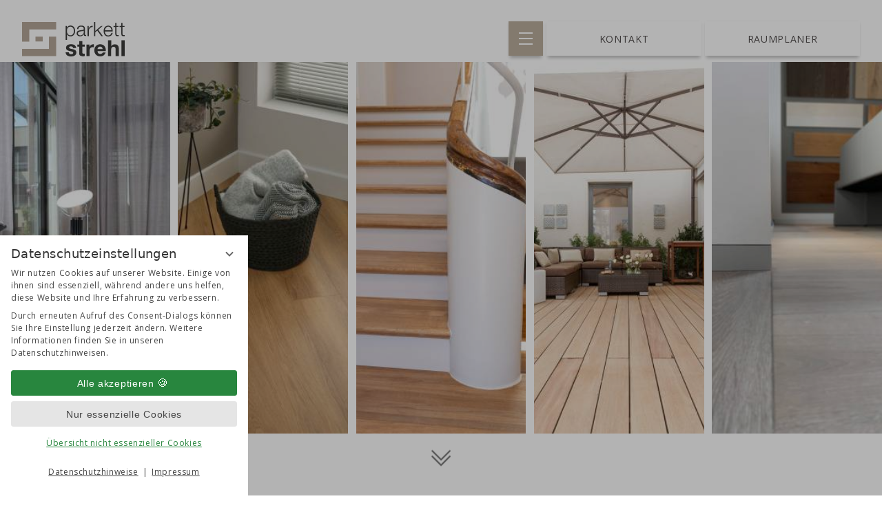

--- FILE ---
content_type: text/html; charset=UTF-8
request_url: https://www.parkett-strehl.de/de/produkte/?PHPSESSID=7mo3u9g3jtnpbdbr70dlt9dcl0
body_size: 18352
content:
<!DOCTYPE html>
<html xmlns="http://www.w3.org/1999/xhtml" lang="de" class="no-touchevents" xml:lang="de"><head><meta http-equiv="Content-Type" content="text/html; charset=UTF-8" /><script data-rel="consentmanager">window.dataLayer = window.dataLayer || []; window.gtag = window.gtag || function(){dataLayer.push(arguments);}; gtag('consent', 'default', { 'ad_storage': 'denied', 'ad_user_data': 'denied', 'ad_personalization': 'denied', 'analytics_storage': 'denied' });</script><title>Unsere Produkte | Produktübersicht - Parkett Strehl</title><meta name="description" content="Entdecken Sie die Produktvielfalt von Parkett Strehl in Essen &amp; Düsseldorf. ✓ Vinyl ✓ Parkett ✓ Holzterrassen ✓ Holzstufen ✓ uvm. → Zu den Produkten" /><meta name="robots" content="index, follow, noodp, noydir" /><meta name="generator" content="Condeon 2.4" /><link rel="canonical" href="https://www.parkett-strehl.de/de/produkte/" /><meta name="viewport" content="initial-scale=1" /><meta property="og:title" content="Unsere Produkte | Produktübersicht, Parkett Strehl" /><meta property="og:type" content="website" /><meta property="og:url" content="https://www.parkett-strehl.de/de/produkte/" /><meta name="twitter:title" content="Unsere Produkte | Produktübersicht, Parkett Strehl" /><meta name="twitter:card" content="summary_large_image" /><meta name="og:description" content="Entdecken Sie die Produktvielfalt von Parkett Strehl in Essen &amp; Düsseldorf. ✓ Vinyl ✓ Parkett ✓ Holzterrassen ✓ Holzstufen ✓ uvm. → Zu den Produkten" /><meta name="twitter:description" content="Entdecken Sie die Produktvielfalt von Parkett Strehl in Essen &amp; Düsseldorf. ✓ Vinyl ✓ Parkett ✓ Holzterrassen ✓ Holzstufen ✓ uvm. → Zu den Produkten" /><link rel="shortcut icon" type="image/x-icon" href="/static/template-2019/i/favicon/favicon.ico" /><meta name="msapplication-TileColor" content="#a69586" /><meta name="theme-color" content="#ffffff" /><link rel="stylesheet" type="text/css" href="/(cms)/module/pass/5/combine/[base64].50c45620beed.1765455105.css" /><link rel="preload" type="text/css" as="style" onload="this.rel='stylesheet'" href="/(cms)/module/pass/5/combine/eJyNjLEKgDAMBX9HB_MQXMSviWmEStoKSf9fHdydjoPjMEjxEaWlbgoPjixIenC3gLQaWgOWd8fpMOXDNKaZVlo-I3Hf8GdT-MITvyRT9xvXuyzo.d0bfea2cf9a4.1765455105.css" /><link rel="preload" type="text/css" as="style" onload="this.rel='stylesheet'" href="/(cms)/module/pass/5/combine/eJyNjLEKgDAMBX9HB_MQXMSviWmEStoKSf9fHdydjoPjMEjxEaWlbgoPjixIenC3gLQaWgOWd8fpMOXDNKaZVlo-I3Hf8GdT-MITvyRT9xvXuyzo.d0bfea2cf9a4.1765455105.css" /><link rel="preload" type="text/css" as="style" onload="this.rel='stylesheet'" href="/(cms)/module/pass/5/combine/eJyNjLEKgDAMBX9HB_MQXMSviWmEStoKSf9fHdydjoPjMEjxEaWlbgoPjixIenC3gLQaWgOWd8fpMOXDNKaZVlo-I3Hf8GdT-MITvyRT9xvXuyzo.d0bfea2cf9a4.1765455105.css" /><link rel="apple-touch-icon" sizes="180x180" href="/static/template-2019/i/favicon/apple-touch-icon.png" /><link rel="icon" type="image/png" sizes="32x32" href="/static/template-2019/i/favicon/favicon-32x32.png" /><link rel="icon" type="image/png" sizes="16x16" href="/static/template-2019/i/favicon/favicon-16x16.png" /><link rel="manifest" href="/static/template-2019/i/favicon/site.webmanifest" /><link rel="mask-icon" href="/static/template-2019/i/favicon/safari-pinned-tab.svg" color="#a69586" /><link rel="preload" href="/%28cms%29/module/static/default/content/libs/css/fontawesome-5.13.0/webfonts/fa-brands-400.woff2" as="font" type="font/woff2" crossorigin="" /><link href="https://fonts-api.viomassl.com/css?family=Open+Sans:300,400,600&amp;display=swap" rel="preload" type="text/css" as="style" onload="this.rel='stylesheet'" /><link rel="preconnect" href="https://fonts-api.viomassl.com" /><style>
			#cms_map_1048394{padding-bottom: 140.63%}
			#cms_map_1048394.cms-map-expanded{padding-bottom: 210.94%}
			@media (max-width: 47.999em) {
				#cms_map_1048394{padding-bottom: 210.94%}
			}
		</style><style>
			#cms_map_1048397{padding-bottom: 140.63%}
			#cms_map_1048397.cms-map-expanded{padding-bottom: 210.94%}
			@media (max-width: 47.999em) {
				#cms_map_1048397{padding-bottom: 210.94%}
			}
		</style><style>
			#cms_map_1113648{padding-bottom: 140.63%}
			#cms_map_1113648.cms-map-expanded{padding-bottom: 210.94%}
			@media (max-width: 47.999em) {
				#cms_map_1113648{padding-bottom: 210.94%}
			}
		</style><style type="text/css">div.social-media-source-icon-facebook a {background-image: url("/(cms)/module/static/customer/2/content/social_media/i/icons/0/32/facebook.png");height:32px; width:32px;}div.social-media-source-icon-pinterest a {background-image: url("/(cms)/module/static/customer/2/content/social_media/i/icons/0/32/pinterest.png");height:32px; width:32px;}div.social-media-source-icon-instagram a {background-image: url("/(cms)/module/static/customer/2/content/social_media/i/icons/0/32/instagram.png");height:32px; width:32px;}</style><style type="text/css">.grp-1048389{ background-position: 50% 50%; background-size: cover; background-repeat: no-repeat; } @media (max-width:640px){ .grp-1048389{background-image:url('/%28cms%29/media/resize/640x640c/1998348')} } @media (min-width:641px) and (max-width:768px){ .grp-1048389{background-image:url('/%28cms%29/media/resize/768x768c/1998348')} } @media (min-width:769px) and (max-width:1024px){ .grp-1048389{background-image:url('/%28cms%29/media/resize/1024x576c/1998348')} } @media (min-width:1025px) and (max-width:1280px){ .grp-1048389{background-image:url('/%28cms%29/media/resize/1280x720c/1998348')} } @media (min-width:1281px) and (max-width:1600px){ .grp-1048389{background-image:url('/%28cms%29/media/resize/1600x900c/1998348')} } @media (min-width:1601px){ .grp-1048389{background-image:url('/%28cms%29/media/resize/1920x1080c/1998348')} }</style><style data-rel="condeon-consentmanager">:root { --tracking-consent-background: #fff; --tracking-consent-text: #444; --tracking-consent-title: #333; --tracking-consent-accent: #28863e; --tracking-consent-accent-hover: #46c864; --tracking-consent-grayed: rgba(0,0,0,0.1); --tracking-consent-footer: #444; } @media (prefers-contrast: more) { :root { --tracking-consent-accent: #186329; } } #condeon-consentmanager { position: fixed; top: auto; left: 0; right: auto; bottom: 0; inset-inline: 0 auto; z-index: 9999; background: #fff; background: var(--tracking-consent-background); border: none; color: #666; color: var(--tracking-consent-text); font-family: var(--tracking-consent-font, system-ui); font-size: 1rem; letter-spacing: 0; padding: 1em; max-height: 100vh; max-height: 100dvh; overflow-y: auto; overscroll-behavior: contain; box-sizing: border-box; line-height: normal; max-width: 22.5rem; max-width: min(100svw, 22.5rem); } #condeon-consentmanager::backdrop { position: fixed; top: 0; left: 0; height: 100%; width: 100%; z-index: 9998; background: black; opacity: 0.3; transition: opacity 1s; pointer-events: none; } @starting-style { #condeon-consentmanager::backdrop { opacity: 0; } } #condeon-consentmanager .consent-buttons { margin: 1rem 0 0.5rem; } #condeon-consentmanager .consentmanager-icon { position: absolute; top: 0; right: 0; color: inherit; font-family: inherit; font-size: 1em; border: 0; padding: .25em; background: none; -webkit-appearance: none; -moz-appearance: none; appearance: none; cursor: pointer; } [dir="rtl"] #condeon-consentmanager .consentmanager-icon { right: auto; left: 0; } #condeon-consentmanager .consentmanager-icon svg { display: block; } #condeon-consentmanager .consentmanager-minimize { display: block; padding: 0.75rem; } #condeon-consentmanager .consentmanager-dismiss circle { stroke: transparent; fill: transparent; stroke-width: 2px; } #condeon-consentmanager .consentmanager-dismiss:hover circle, #condeon-consentmanager .consentmanager-dismiss:focus-visible circle { animation: circleDashArray .5s forwards; } #condeon-consentmanager .consentmanager-icon path { stroke: #666; fill: transparent; stroke-width: 2px; } @keyframes circleDashArray { from { stroke: #666; strole: var(--tracking-consent-text); stroke-dasharray: 0 22 0 22; } to { stroke: #666; strole: var(--tracking-consent-text); stroke-dasharray: 22 0 22 0; } } #condeon-consentmanager h3.consent-head { color: #333; color: var(--tracking-consent-title); font-size: 18px; font-weight: normal; margin: 0 0 .5em; text-transform: none; } #condeon-consentmanager p { margin: .5rem 0; text-transform: none; } #condeon-consentmanager .consent-text p { font-size: .75em; line-height: 1.5; } #condeon-consentmanager .consent-edit-hint { font-size: .75em; font-weight: bold; margin: 1rem 0; display: flex; align-items: center; } #consent-save-override, #condeon-consentmanager .consent-edit-hint-custom { display: none; } #condeon-consentmanager .consent-edit-hint-custom a { text-decoration: underline; text-transform: none; background: none; color: var(--tracking-consent-accent); } #condeon-consentmanager .consent-edit-hint::before { color: #28863e; color: var(--tracking-consent-accent); content: 'i'; width: 1em; height: 1em; font-weight: 400; text-align: center; display: inline-block; border: 1px solid; border-radius: 50%; line-height: 1; margin-right: 0.5em; font-size: 0.75em; } #condeon-consentmanager .consent-button button { display: flex; justify-content: center; align-items: center; border: 0; box-sizing: border-box; line-height: normal; width: 100%; font-size: 0.875em; color: #666; color: var(--tracking-consent-text); background-color: #efefef; background-color: var(--tracking-consent-grayed); border-radius: .25em; padding: .75em; cursor: pointer; text-decoration: none; -webkit-appearance: none; -moz-appearance: none; appearance: none; transition: all .4s; text-transform: none; } #condeon-consentmanager .consent-button button.consentmanager-accent { color: #fff; background: #28863e; background: var(--tracking-consent-accent); } #condeon-consentmanager .consent-button :is(button.consentmanager-accent:hover, button.consentmanager-accent:focus) { background: #46c864; background: var(--tracking-consent-accent-hover); } #condeon-consentmanager .condeon-consentmanager-emoji::before { content: '🍪'; font-size: 1rem; line-height: 1; padding: 0 0.25em; } #condeon-consentmanager .consent-link button { display: flex; justify-content: center; box-sizing: border-box; width: 100%; border: 0; font-size: .75em; padding: .5em; color: rgb(40, 167, 69); background: none; cursor: pointer; text-decoration: underline; font-weight: 700; -webkit-appearance: none; -moz-appearance: none; appearance: none; } #condeon-consentmanager .consent-text-overview { margin: 1rem 0; font-size: 0.75em; } #condeon-consentmanager .consent-custom-overview ul { margin: 1rem 0; } #condeon-consentmanager .consent-custom-overview li { font-size: 0.75em; position: relative; padding-left: 38px; } #condeon-consentmanager .consent-custom-overview li:not(:first-child) { margin-top: 0.5em; } #condeon-consentmanager .consent-custom-overview label { cursor: pointer; } #condeon-consentmanager .consent-custom-overview input { height: 1px; overflow: hidden; width: 1px; position: absolute; clip: rect(1px, 1px, 1px, 1px); clip-path: inset(50%); white-space: nowrap; } #condeon-consentmanager .consent-custom-overview svg { position: absolute; left: 0; } .consentmanager-code:focus + svg { outline: 2px solid var(--tracking-consent-accent); border-radius: 100px; } #condeon-consentmanager .consent-custom-overview path, #condeon-consentmanager .consent-custom-overview circle { transition: all 0.2s; } #condeon-consentmanager .consent-custom-overview path { stroke: #28863e; stroke: var(--tracking-consent-accent); stroke-width: 1; fill: transparent; } #condeon-consentmanager .consent-custom-overview circle { fill: #28863e; fill: var(--tracking-consent-accent); } #condeon-consentmanager .consent-custom-overview :not(:checked) + svg path { stroke: #999999; } #condeon-consentmanager .consent-custom-overview :not(:checked) + svg circle { fill: #999999; } #condeon-consentmanager .consent-custom-overview input:checked + svg circle { cx: 22.5px; } #condeon-consentmanager .consent-custom-overview [data-selectable="no"] svg { cursor: not-allowed; opacity: 0.5; } #condeon-consentmanager .consent-custom-overview [data-selectable="no"] svg path { stroke: #999999; } #condeon-consentmanager .consent-custom-overview [data-selectable="no"] svg circle { fill: #999999; cx: 22.5px; } #condeon-consentmanager .provider-info { display: block; font-style: normal; opacity: 0.75; font-size: .875em; } #condeon-consentmanager .consent-custom-links { text-align: center; margin-top: 0.75rem; } #condeon-consentmanager .consent-custom-links a.consentmanager-accent, #condeon-consentmanager .consent-custom-links a.consentmanager-accent:hover { display: block; font-size: 0.75em; color: ; color: var(--tracking-consent-accent); text-decoration: underline; } #condeon-consentmanager .consent-footer { text-align: center; font-size: .75em; color: #666; color: var(--tracking-consent-footer); margin: 0.75rem 0 0; } #condeon-consentmanager .consent-footer p { margin: 0; } #condeon-consentmanager .consent-footer a, #condeon-consentmanager .consent-footer a:hover { color: inherit; text-decoration: underline; } #condeon-consentmanager .consent-footer span.consent-link-separator:before { display: inline-block; content: "|"; padding: .5em; color: #666; color: var(--tracking-consent-footer); } #condeon-consentmanager[data-mode="normal"] .consent-intro-custom, #condeon-consentmanager[data-mode="normal"] .consent-custom-overview, #condeon-consentmanager[data-mode="normal"] #consent-custom-link-back, #condeon-consentmanager[data-mode="normal"] ~ #condeon-consentmanager-edit, #condeon-consentmanager[data-mode="minimized"] .consent-text, #condeon-consentmanager[data-mode="minimized"] .consent-intro-custom, #condeon-consentmanager[data-mode="minimized"] .consent-custom-overview, #condeon-consentmanager[data-mode="minimized"] .consent-custom-links, #condeon-consentmanager[data-mode="minimized"] .consent-footer, #condeon-consentmanager[data-mode="hidden"], #condeon-consentmanager[data-mode="customize"] .consent-intro-normal, #condeon-consentmanager[data-mode="minimized"] .consent-buttons, #condeon-consentmanager[data-mode="customize"] #consent-custom-link { display: none; } #condeon-consentmanager[data-mode="minimized"] { display: block; overflow-y: hidden; } #condeon-consentmanager[data-mode="minimized"]::backdrop { opacity: 0; } #condeon-consentmanager[data-mode="customize"] .consent-buttons { margin-top: 0.5rem; } #condeon-consentmanager[data-mode="minimized"] h3.consent-head { margin: 0; padding-right: 2.625rem; } #condeon-consentmanager[data-mode="minimized"] .consentmanager-minimize { top: 50%; transform: translateY(-50%) rotate(180deg); } #condeon-consentmanager[data-mode="minimized"] { box-shadow: 0 0 1rem rgba(0,0,0,0.5); } :where(#condeon-consentmanager) :focus-visible { outline: 2px solid var(--tracking-consent-accent); }</style></head><body class="browser-chrome browser-chrome-131"><script type="text/javascript" data-rel="nst-init">window.nst_manual_init=true; document.documentElement.className='js-active'; if('supports' in window.CSS) { var support = window.CSS.supports('mix-blend-mode','multiply'); document.querySelector('html').classList.add(support ? 'mix-blend-mode' : 'no-mix-blend-mode'); }</script><input type="checkbox" id="main_menu_checkbox" /><input type="checkbox" id="main_menu_search" /><div id="site" class="site subnav-true" data-page-level="1" data-template="2019" data-variant="A" data-smoothscroll="yes"><header id="header" class="header"><div class="sticky-bar"><div class="logo logo-svg logo-desktop"><a href="/de/" title="Zurück zur Startseite"><img class="lazy" src="data:image/svg+xml;charset=UTF-8,%3Csvg%20height%3D%221%22%20viewBox%3D%220%200%201%201%22%20width%3D%221%22%20xmlns%3D%22http%3A%2F%2Fwww.w3.org%2F2000%2Fsvg%22%3E%3C%2Fsvg%3E" data-origin="/media/61565/logo-1967073.svg" alt="Parkett Strehl" height="50" /></a></div><div class="logo logo-svg logo-mobile"><a href="/de/" title="Zurück zur Startseite"><img class="lazy" src="data:image/svg+xml;charset=UTF-8,%3Csvg%20height%3D%221%22%20viewBox%3D%220%200%201%201%22%20width%3D%221%22%20xmlns%3D%22http%3A%2F%2Fwww.w3.org%2F2000%2Fsvg%22%3E%3C%2Fsvg%3E" data-origin="/static/template-2019/i/logo_strehl.svg" alt="Parkett Strehl" height="50" /></a></div><canvas id="cache" style="display: none;"></canvas><div class="banner"><div class="banner-bar"><label for="main_menu_search" class="menu-search" aria-label="Suchen"></label><label for="main_menu_checkbox" class="menu-button" aria-label="Menü" aria-haspopup="menu"><div class="menu-icon"><div class="menu-icon-part menu-icon-part-1"></div><div class="menu-icon-part menu-icon-part-2"></div><div class="menu-icon-part menu-icon-part-3"></div></div></label><div class="tools"><ul><li class="header-contact"><a href="/de/strehl/kontakt/" onclick=" if( typeof gtag != &quot;undefined&quot; ) { gtag('event','Header Buttons', {'affilation': 'condeon', 'action': 'click', 'label': 'Kontakt', 'value': 1}); } ;"><span>Kontakt</span></a></li><li class="header-impressions"><a href="/de/raumplaner-unique-366910d8c430886d2621e8b5270406f6/" onclick=" if( typeof gtag != &quot;undefined&quot; ) { gtag('event','Header Buttons', {'affilation': 'condeon', 'action': 'click', 'label': 'Showrooms', 'value': 1}); } ;"><span>Raumplaner</span></a></li></ul>
</div></div></div><nav id="nav_0" class="nav-level-0" role="menu" aria-modal="true"><div class="menu-items" id="nav_menu"><ul class="main-menu submenu-open"><li class="main-menu-item menu-1 menu-single"><div class="main-menu-item-name single"><a href="/de/showrooms/" class="main-menu-link" onclick="if( typeof ga != &quot;undefined&quot; ) { var ts = ga.getAll(); for (var i=0; i &lt; ts.length; ++i) { var t = ts[i]; ga(t.get('name')+'.send','event','Header Menu de','click','Showrooms',1); } } if( typeof _gaq_trackers != &quot;undefined&quot; ) { for (var i=0; i &lt; _gaq_trackers.length; ++i) { var t = _gaq_trackers[i]; _gaq.push([t+'._trackEvent','Header Menu de','click','Showrooms',1]); } } ;">Showrooms</a></div><div class="main-menu-handle"></div></li><li class="main-menu-item menu-2 menu-single"><div class="main-menu-item-name single"><a href="https://parkett-strehl-raumplaner.esignserver3.com/gallery.do;jsessionid=F04651768FD36A21EA2D7ED82E6C25AD" class="main-menu-link" onclick="this.target='_blank';if( typeof ga != &quot;undefined&quot; ) { var ts = ga.getAll(); for (var i=0; i &lt; ts.length; ++i) { var t = ts[i]; ga(t.get('name')+'.send','event','Header Menu de','click','Raumplaner',1); } } if( typeof _gaq_trackers != &quot;undefined&quot; ) { for (var i=0; i &lt; _gaq_trackers.length; ++i) { var t = _gaq_trackers[i]; _gaq.push([t+'._trackEvent','Header Menu de','click','Raumplaner',1]); } } ;">Raumplaner</a></div><div class="main-menu-handle"></div></li><li class="main-menu-item menu-3 active activated open-menu"><div class="main-menu-item-name"><a href="/de/produkte/" class="main-menu-link active-level-1" onclick="">Produkte</a></div><div class="main-menu-handle"></div><div class="sub-menu"><ul class="sub-menu-items"><li class="sub-menu-item sub-menu-overview active"><a href="/de/produkte/" onclick="if( typeof ga != &quot;undefined&quot; ) { var ts = ga.getAll(); for (var i=0; i &lt; ts.length; ++i) { var t = ts[i]; ga(t.get('name')+'.send','event','Header Menu de','click','Produkte (overview)',1); } } if( typeof _gaq_trackers != &quot;undefined&quot; ) { for (var i=0; i &lt; _gaq_trackers.length; ++i) { var t = _gaq_trackers[i]; _gaq.push([t+'._trackEvent','Header Menu de','click','Produkte (overview)',1]); } } ;">Produktübersicht</a></li><li class="sub-menu-item"><a href="/de/produkte/#parkett" onclick="if( typeof ga != &quot;undefined&quot; ) { var ts = ga.getAll(); for (var i=0; i &lt; ts.length; ++i) { var t = ts[i]; ga(t.get('name')+'.send','event','Header Menu de','click','Parkett',1); } } if( typeof _gaq_trackers != &quot;undefined&quot; ) { for (var i=0; i &lt; _gaq_trackers.length; ++i) { var t = _gaq_trackers[i]; _gaq.push([t+'._trackEvent','Header Menu de','click','Parkett',1]); } } ;">Parkett</a></li><li class="sub-menu-item"><a href="/de/produkte/#vinyl" onclick="if( typeof ga != &quot;undefined&quot; ) { var ts = ga.getAll(); for (var i=0; i &lt; ts.length; ++i) { var t = ts[i]; ga(t.get('name')+'.send','event','Header Menu de','click','Vinyl',1); } } if( typeof _gaq_trackers != &quot;undefined&quot; ) { for (var i=0; i &lt; _gaq_trackers.length; ++i) { var t = _gaq_trackers[i]; _gaq.push([t+'._trackEvent','Header Menu de','click','Vinyl',1]); } } ;">Vinyl</a></li><li class="sub-menu-item"><a href="/de/produkte/#stufe" onclick="if( typeof ga != &quot;undefined&quot; ) { var ts = ga.getAll(); for (var i=0; i &lt; ts.length; ++i) { var t = ts[i]; ga(t.get('name')+'.send','event','Header Menu de','click','Holzstufen',1); } } if( typeof _gaq_trackers != &quot;undefined&quot; ) { for (var i=0; i &lt; _gaq_trackers.length; ++i) { var t = _gaq_trackers[i]; _gaq.push([t+'._trackEvent','Header Menu de','click','Holzstufen',1]); } } ;">Holzstufen</a></li><li class="sub-menu-item"><a href="/de/produkte/#terrasse" onclick="if( typeof ga != &quot;undefined&quot; ) { var ts = ga.getAll(); for (var i=0; i &lt; ts.length; ++i) { var t = ts[i]; ga(t.get('name')+'.send','event','Header Menu de','click','Holzterrassen',1); } } if( typeof _gaq_trackers != &quot;undefined&quot; ) { for (var i=0; i &lt; _gaq_trackers.length; ++i) { var t = _gaq_trackers[i]; _gaq.push([t+'._trackEvent','Header Menu de','click','Holzterrassen',1]); } } ;">Holzterrassen</a></li><li class="sub-menu-item"><a href="/de/produkte/#leiste" onclick="if( typeof ga != &quot;undefined&quot; ) { var ts = ga.getAll(); for (var i=0; i &lt; ts.length; ++i) { var t = ts[i]; ga(t.get('name')+'.send','event','Header Menu de','click','Leisten &amp; Untergrund',1); } } if( typeof _gaq_trackers != &quot;undefined&quot; ) { for (var i=0; i &lt; _gaq_trackers.length; ++i) { var t = _gaq_trackers[i]; _gaq.push([t+'._trackEvent','Header Menu de','click','Leisten &amp; Untergrund',1]); } } ;">Leisten &amp; Untergrund</a></li></ul></div></li><li class="main-menu-item menu-4 menu-single"><div class="main-menu-item-name single"><a href="/de/projekte/" class="main-menu-link" onclick="if( typeof ga != &quot;undefined&quot; ) { var ts = ga.getAll(); for (var i=0; i &lt; ts.length; ++i) { var t = ts[i]; ga(t.get('name')+'.send','event','Header Menu de','click','Projekte',1); } } if( typeof _gaq_trackers != &quot;undefined&quot; ) { for (var i=0; i &lt; _gaq_trackers.length; ++i) { var t = _gaq_trackers[i]; _gaq.push([t+'._trackEvent','Header Menu de','click','Projekte',1]); } } ;">Projekte</a></div><div class="main-menu-handle"></div></li><li class="main-menu-item menu-5 menu-single"><div class="main-menu-item-name single"><a href="/de/angebote/" class="main-menu-link" onclick="if( typeof ga != &quot;undefined&quot; ) { var ts = ga.getAll(); for (var i=0; i &lt; ts.length; ++i) { var t = ts[i]; ga(t.get('name')+'.send','event','Header Menu de','click','Angebote',1); } } if( typeof _gaq_trackers != &quot;undefined&quot; ) { for (var i=0; i &lt; _gaq_trackers.length; ++i) { var t = _gaq_trackers[i]; _gaq.push([t+'._trackEvent','Header Menu de','click','Angebote',1]); } } ;">Angebote</a></div><div class="main-menu-handle"></div></li><li class="main-menu-item menu-6 menu-single"><div class="main-menu-item-name single"><a href="/de/service/" class="main-menu-link" onclick="if( typeof ga != &quot;undefined&quot; ) { var ts = ga.getAll(); for (var i=0; i &lt; ts.length; ++i) { var t = ts[i]; ga(t.get('name')+'.send','event','Header Menu de','click','Service',1); } } if( typeof _gaq_trackers != &quot;undefined&quot; ) { for (var i=0; i &lt; _gaq_trackers.length; ++i) { var t = _gaq_trackers[i]; _gaq.push([t+'._trackEvent','Header Menu de','click','Service',1]); } } ;">Service</a></div><div class="main-menu-handle"></div></li><li class="main-menu-item menu-7"><div class="main-menu-item-name"><a href="/de/strehl/" class="main-menu-link" onclick="">Strehl</a></div><div class="main-menu-handle"></div><div class="sub-menu"><ul class="sub-menu-items"><li class="sub-menu-item sub-menu-overview"><a href="/de/strehl/" onclick="if( typeof ga != &quot;undefined&quot; ) { var ts = ga.getAll(); for (var i=0; i &lt; ts.length; ++i) { var t = ts[i]; ga(t.get('name')+'.send','event','Header Menu de','click','Strehl (overview)',1); } } if( typeof _gaq_trackers != &quot;undefined&quot; ) { for (var i=0; i &lt; _gaq_trackers.length; ++i) { var t = _gaq_trackers[i]; _gaq.push([t+'._trackEvent','Header Menu de','click','Strehl (overview)',1]); } } ;">Über Uns</a></li><li class="sub-menu-item"><a href="/de/strehl/prospekte/" onclick="if( typeof ga != &quot;undefined&quot; ) { var ts = ga.getAll(); for (var i=0; i &lt; ts.length; ++i) { var t = ts[i]; ga(t.get('name')+'.send','event','Header Menu de','click','Prospekte',1); } } if( typeof _gaq_trackers != &quot;undefined&quot; ) { for (var i=0; i &lt; _gaq_trackers.length; ++i) { var t = _gaq_trackers[i]; _gaq.push([t+'._trackEvent','Header Menu de','click','Prospekte',1]); } } ;">Prospekte</a></li><li class="sub-menu-item"><a href="/de/strehl/grosshandel/" onclick="if( typeof ga != &quot;undefined&quot; ) { var ts = ga.getAll(); for (var i=0; i &lt; ts.length; ++i) { var t = ts[i]; ga(t.get('name')+'.send','event','Header Menu de','click','Großhandel',1); } } if( typeof _gaq_trackers != &quot;undefined&quot; ) { for (var i=0; i &lt; _gaq_trackers.length; ++i) { var t = _gaq_trackers[i]; _gaq.push([t+'._trackEvent','Header Menu de','click','Großhandel',1]); } } ;">Großhandel</a></li><li class="sub-menu-item"><a href="/de/strehl/ansprechpartner/" onclick="if( typeof ga != &quot;undefined&quot; ) { var ts = ga.getAll(); for (var i=0; i &lt; ts.length; ++i) { var t = ts[i]; ga(t.get('name')+'.send','event','Header Menu de','click','Ansprechpartner',1); } } if( typeof _gaq_trackers != &quot;undefined&quot; ) { for (var i=0; i &lt; _gaq_trackers.length; ++i) { var t = _gaq_trackers[i]; _gaq.push([t+'._trackEvent','Header Menu de','click','Ansprechpartner',1]); } } ;">Ansprechpartner</a></li><li class="sub-menu-item"><a href="/de/strehl/kontakt/" onclick="if( typeof ga != &quot;undefined&quot; ) { var ts = ga.getAll(); for (var i=0; i &lt; ts.length; ++i) { var t = ts[i]; ga(t.get('name')+'.send','event','Header Menu de','click','Kontakt',1); } } if( typeof _gaq_trackers != &quot;undefined&quot; ) { for (var i=0; i &lt; _gaq_trackers.length; ++i) { var t = _gaq_trackers[i]; _gaq.push([t+'._trackEvent','Header Menu de','click','Kontakt',1]); } } ;">Kontakt</a></li><li class="sub-menu-item"><a href="/de/strehl/faq/" onclick="if( typeof ga != &quot;undefined&quot; ) { var ts = ga.getAll(); for (var i=0; i &lt; ts.length; ++i) { var t = ts[i]; ga(t.get('name')+'.send','event','Header Menu de','click','FAQ',1); } } if( typeof _gaq_trackers != &quot;undefined&quot; ) { for (var i=0; i &lt; _gaq_trackers.length; ++i) { var t = _gaq_trackers[i]; _gaq.push([t+'._trackEvent','Header Menu de','click','FAQ',1]); } } ;">FAQ</a></li></ul></div></li></ul><search class="cms-module-search cms-module-search-0"><form action="/de/suchergebnisse/" method="get" aria-label="Suchformular"><label for="cms_search_1077521_nav" class="visuallyhidden">Suchbegriff eingeben</label><input id="cms_search_1077521_nav" type="text" class="cms-module-search-input" placeholder="Suchbegriff eingeben" value="" name="q" /><button type="submit"><span class="cms-module-search-button-text">Suchen</span></button></form></search></div></nav></div><div class="gallery link-gallery"><div class="link-gallery-items"><div class="link-gallery-item gallery-item-1"><div class="link-gallery-item-img"><img class="lazy" src="data:image/svg+xml;charset=UTF-8,%3Csvg%20height%3D%22695%22%20viewBox%3D%220%200%20370%20695%22%20width%3D%22370%22%20xmlns%3D%22http%3A%2F%2Fwww.w3.org%2F2000%2Fsvg%22%3E%3C%2Fsvg%3E" data-origin="/%28cms%29/media/resize/370x695c%2Cq70i/2741073" alt="" data-sizes="auto" width="370" height="695" data-srcset="/%28cms%29/media/resize/100x188c%2Cq70i/2741073 100w, /%28cms%29/media/resize/150x282c%2Cq70i/2741073 150w, /%28cms%29/media/resize/200x376c%2Cq70i/2741073 200w, /%28cms%29/media/resize/250x470c%2Cq70i/2741073 250w, /%28cms%29/media/resize/320x601c%2Cq70i/2741073 320w, /%28cms%29/media/resize/380x714c%2Cq70i/2741073 380w, /%28cms%29/media/resize/480x902c%2Cq70i/2741073 480w" /><div class="link-gallery-item-text"><div class="link-gallery-item-text-link">
<a href="/de/produkte/#parkett"><span>Produkte</span></a>
</div><div class="link-gallery-item-text-name">Parkett</div></div></div></div><div class="link-gallery-item gallery-item-2"><div class="link-gallery-item-img"><img class="lazy" src="data:image/svg+xml;charset=UTF-8,%3Csvg%20height%3D%22695%22%20viewBox%3D%220%200%20370%20695%22%20width%3D%22370%22%20xmlns%3D%22http%3A%2F%2Fwww.w3.org%2F2000%2Fsvg%22%3E%3C%2Fsvg%3E" data-origin="/%28cms%29/media/resize/370x695c%2Cq70i/2792637" alt="" data-sizes="auto" width="370" height="695" data-srcset="/%28cms%29/media/resize/100x188c%2Cq70i/2792637 100w, /%28cms%29/media/resize/150x282c%2Cq70i/2792637 150w, /%28cms%29/media/resize/200x376c%2Cq70i/2792637 200w, /%28cms%29/media/resize/250x470c%2Cq70i/2792637 250w, /%28cms%29/media/resize/320x601c%2Cq70i/2792637 320w, /%28cms%29/media/resize/380x714c%2Cq70i/2792637 380w, /%28cms%29/media/resize/480x902c%2Cq70i/2792637 480w" /><div class="link-gallery-item-text"><div class="link-gallery-item-text-link">
<a href="/de/produkte/#vinyl"><span>Produkte</span></a>
</div><div class="link-gallery-item-text-name">Vinyl</div></div></div></div><div class="link-gallery-item gallery-item-3"><div class="link-gallery-item-img"><img class="lazy" src="data:image/svg+xml;charset=UTF-8,%3Csvg%20height%3D%22695%22%20viewBox%3D%220%200%20370%20695%22%20width%3D%22370%22%20xmlns%3D%22http%3A%2F%2Fwww.w3.org%2F2000%2Fsvg%22%3E%3C%2Fsvg%3E" data-origin="/%28cms%29/media/resize/370x695c%2Cq70i/2741065" alt="" data-sizes="auto" width="370" height="695" data-srcset="/%28cms%29/media/resize/100x188c%2Cq70i/2741065 100w, /%28cms%29/media/resize/150x282c%2Cq70i/2741065 150w, /%28cms%29/media/resize/200x376c%2Cq70i/2741065 200w, /%28cms%29/media/resize/250x470c%2Cq70i/2741065 250w, /%28cms%29/media/resize/320x601c%2Cq70i/2741065 320w, /%28cms%29/media/resize/380x714c%2Cq70i/2741065 380w, /%28cms%29/media/resize/480x902c%2Cq70i/2741065 480w" /><div class="link-gallery-item-text"><div class="link-gallery-item-text-link">
<a href="/de/produkte/#stufe"><span>Produkte</span></a>
</div><div class="link-gallery-item-text-name">Holzstufen</div></div></div></div><div class="link-gallery-item gallery-item-4"><div class="link-gallery-item-img"><img class="lazy" src="data:image/svg+xml;charset=UTF-8,%3Csvg%20height%3D%22695%22%20viewBox%3D%220%200%20370%20695%22%20width%3D%22370%22%20xmlns%3D%22http%3A%2F%2Fwww.w3.org%2F2000%2Fsvg%22%3E%3C%2Fsvg%3E" data-origin="/%28cms%29/media/resize/370x695c%2Cq70i/1987024" alt="Holzterrasse mit Gartenmöbel und Sonnenschirm" data-sizes="auto" width="370" height="695" data-srcset="/%28cms%29/media/resize/100x188c%2Cq70i/1987024 100w, /%28cms%29/media/resize/150x282c%2Cq70i/1987024 150w, /%28cms%29/media/resize/200x376c%2Cq70i/1987024 200w, /%28cms%29/media/resize/250x470c%2Cq70i/1987024 250w, /%28cms%29/media/resize/320x601c%2Cq70i/1987024 320w, /%28cms%29/media/resize/380x714c%2Cq70i/1987024 380w, /%28cms%29/media/resize/480x902c%2Cq70i/1987024 480w" /><div class="link-gallery-item-text"><div class="link-gallery-item-text-link">
<a href="/de/produkte/#terrasse"><span>Produkte</span></a>
</div><div class="link-gallery-item-text-name">Holzterrassen</div></div></div></div><div class="link-gallery-item gallery-item-5"><div class="link-gallery-item-img"><img class="lazy" src="data:image/svg+xml;charset=UTF-8,%3Csvg%20height%3D%22695%22%20viewBox%3D%220%200%20370%20695%22%20width%3D%22370%22%20xmlns%3D%22http%3A%2F%2Fwww.w3.org%2F2000%2Fsvg%22%3E%3C%2Fsvg%3E" data-origin="/%28cms%29/media/resize/370x695c%2Cq70i/2000237" alt="Meister Leisten &amp; Untergründe" data-sizes="auto" width="370" height="695" data-srcset="/%28cms%29/media/resize/100x188c%2Cq70i/2000237 100w, /%28cms%29/media/resize/150x282c%2Cq70i/2000237 150w, /%28cms%29/media/resize/200x376c%2Cq70i/2000237 200w, /%28cms%29/media/resize/250x470c%2Cq70i/2000237 250w, /%28cms%29/media/resize/320x601c%2Cq70i/2000237 320w, /%28cms%29/media/resize/380x714c%2Cq70i/2000237 380w, /%28cms%29/media/resize/480x902c%2Cq70i/2000237 480w" /><div class="link-gallery-item-text"><div class="link-gallery-item-text-link">
<a href="/de/produkte/#leiste"><span>Produkte</span></a>
</div><div class="link-gallery-item-text-name">Leisten &amp; Untergrund</div></div></div></div></div><a class="arrow-down arrow-down-link-gallery" href="#main"><span>Arrow</span></a></div></header><main id="main"><section class="grp grp-single grp-single-20 grp-1056781 grp-bg-none" data-pct="20" data-cid="1056781"><div class="grp-mem grp-mem-20" data-pct="20" data-cid="1056781"><h1>Bodenbeläge aus Holz oder Vinyl</h1>
<p>Ob grob oder fein, wild oder gezähmt – die Vielfalt von Holz und Vinyl wird Sie begeistern. Gebürstete Oberflächen betonen die Struktur, gefaste Elemente grenzen sich gegeneinander ab und präsentieren ihre Größe. Geölt, versiegelt, matt oder mit leichtem Glanz – ein starkes Oberflächenfinish macht Ihren Boden wertbeständig und langlebig.<br />
<br /></p>
</div></section><section class="grp grp-modules grp-modules-20-87 grp-1054748 grp-layout-properties grp-bg-none grp-bg-repeat" data-attr-layout="properties" data-attr-sprungmarke="parkett" data-pct="109" data-cid="1054748" id="parkett"><div class="grp-mem grp-mem-20" data-pct="20" data-cid="1054749"><div class="properties"><ul><li class="prop-spray"><span>Problemlose Reinigung</span></li><li class="prop-cheap"><span>Wertsteigernde Anschaffung</span></li><li class="prop-nature"><span>Nachhaltige Herstellung</span></li><li class="prop-brush"><span>Geölte, lackierte oder gewachste Oberflächen</span></li></ul>
</div></div><div class="grp-mem grp-mem-87" data-pct="87" data-cid="1054751"><div class="media-image media-image-right"><div class="media-image-text"><h2>Parkett</h2><xml>
<p>Holz ist der älteste Baustoff in der Geschichte – temperatur- und feuchteausgleichend, sowie antistatisch. Die meisten Parketts und Dielen sind für eine Fußbodenheizung geeignet und nach der Verlegung sofort begehbar. Zeitlos schön machen sie alle Veränderungen in Ihrem Leben mit.<br />
Gebürstete oder auch handgehobelte Oberflächenstrukturen unterstreichen den authentischen Charakter des Naturmaterials Holz. Sie haben die Wahl zwischen natürlichen Öl-Imprägnierungen und der Lackversiegelung.</p>
</xml>
</div><div class="media-image-img"><div class="media-image-img-main"><div class="media-image-img-main-container fancybox" data-fancybox-group="group-1054751" data-fancybox-type="image" data-fancybox-title="Parkett" data-fancybox-href="/%28cms%29/media/resize/1280x960f%2Cq70i/2741053"><img class="lazy" src="data:image/svg+xml;charset=UTF-8,%3Csvg%20height%3D%22419%22%20viewBox%3D%220%200%20665%20419%22%20width%3D%22665%22%20xmlns%3D%22http%3A%2F%2Fwww.w3.org%2F2000%2Fsvg%22%3E%3C%2Fsvg%3E" data-origin="/%28cms%29/media/resize/665x419c%2Cq70i/2741053" data-sizes="auto" alt="Fischgrätenparkett image #1" width="665" height="419" data-srcset="/%28cms%29/media/resize/320x202c%2Cq70i/2741053 320w, /%28cms%29/media/resize/480x302c%2Cq70i/2741053 480w, /%28cms%29/media/resize/603x380c%2Cq70i/2741053 603w, /%28cms%29/media/resize/665x419c%2Cq70i/2741053 665w" /></div><div class="media-image-img-main-preview"><div class="media-image-img-main-preview-container fancybox" data-fancybox-group="group-1054751" data-fancybox-type="image" data-fancybox-title="Parkett" data-fancybox-href="/%28cms%29/media/resize/1280x960f%2Cq70i/2741051"><img class="lazy" src="data:image/svg+xml;charset=UTF-8,%3Csvg%20height%3D%22566%22%20viewBox%3D%220%200%20551%20566%22%20width%3D%22551%22%20xmlns%3D%22http%3A%2F%2Fwww.w3.org%2F2000%2Fsvg%22%3E%3C%2Fsvg%3E" data-origin="/%28cms%29/media/resize/551x566c%2Cq70i/2741051" data-sizes="auto" alt="Fischgrätenparkett image #2" width="551" height="566" data-srcset="/%28cms%29/media/resize/320x312c%2Cq70i/2741051 320w, /%28cms%29/media/resize/480x467c%2Cq70i/2741051 480w, /%28cms%29/media/resize/512x498c%2Cq70i/2741051 512w, /%28cms%29/media/resize/551x536c%2Cq70i/2741051 551w" /></div></div></div></div></div></div></section><section class="grp grp-modules grp-modules-20-87 grp-1054754 grp-layout-properties grp-bg-none grp-bg-repeat" data-attr-layout="properties" data-attr-sprungmarke="vinyl" data-pct="109" data-cid="1054754" id="vinyl"><div class="grp-mem grp-mem-20" data-pct="20" data-cid="1054755"><div class="properties"><ul><li class="prop-spray"><span>Leichte Reinigung</span></li><li class="prop-cheap"><span>Günstige Anschaffung</span></li><li class="prop-nature"><span>Umwelt-<br />
freundliche Anschaffung</span></li><li class="prop-brush"><span>Robuste Oberfläche</span></li></ul>
</div></div><div class="grp-mem grp-mem-87" data-pct="87" data-cid="1054756"><div class="media-image media-image-left"><div class="media-image-img"><div class="media-image-img-main"><div class="media-image-img-main-container fancybox" data-fancybox-group="group-1054756" data-fancybox-type="image" data-fancybox-title="Hochwertiger Vinyl" data-fancybox-href="/%28cms%29/media/resize/1280x960f%2Cq70i/2792637"><img class="lazy" src="data:image/svg+xml;charset=UTF-8,%3Csvg%20height%3D%22419%22%20viewBox%3D%220%200%20665%20419%22%20width%3D%22665%22%20xmlns%3D%22http%3A%2F%2Fwww.w3.org%2F2000%2Fsvg%22%3E%3C%2Fsvg%3E" data-origin="/%28cms%29/media/resize/665x419c%2Cq70i/2792637" data-sizes="auto" alt="Wohnbereich mit Vinylboden image #1" width="665" height="419" data-srcset="/%28cms%29/media/resize/320x202c%2Cq70i/2792637 320w, /%28cms%29/media/resize/480x302c%2Cq70i/2792637 480w, /%28cms%29/media/resize/603x380c%2Cq70i/2792637 603w, /%28cms%29/media/resize/665x419c%2Cq70i/2792637 665w" /></div><div class="media-image-img-main-preview"><div class="media-image-img-main-preview-container fancybox" data-fancybox-group="group-1054756" data-fancybox-type="image" data-fancybox-title="Hochwertiger Vinyl" data-fancybox-href="/%28cms%29/media/resize/1280x960f%2Cq70i/1997851"><img class="lazy" src="data:image/svg+xml;charset=UTF-8,%3Csvg%20height%3D%22566%22%20viewBox%3D%220%200%20551%20566%22%20width%3D%22551%22%20xmlns%3D%22http%3A%2F%2Fwww.w3.org%2F2000%2Fsvg%22%3E%3C%2Fsvg%3E" data-origin="/%28cms%29/media/resize/551x566c%2Cq70i/1997851" data-sizes="auto" alt="Wohnbereich mit Vinylboden image #2" width="551" height="566" data-srcset="/%28cms%29/media/resize/320x312c%2Cq70i/1997851 320w, /%28cms%29/media/resize/480x467c%2Cq70i/1997851 480w, /%28cms%29/media/resize/512x498c%2Cq70i/1997851 512w, /%28cms%29/media/resize/551x536c%2Cq70i/1997851 551w" /></div></div></div></div><div class="media-image-text"><h2>Hochwertiger Vinyl</h2><xml>
<p>Vinylböden sind heutzutage sehr beliebt und gehören inzwischen zu den gefragtesten Bodenbelägen. Argumente für einen Vinylboden Untergrund gibt es viele: Neben den sehr guten Hygieneeigenschaften, überzeugen Vinylböden auch durch das besonders gute Preis-Leistungs-Verhältnis. Überzeugen Sie sich in unseren <a href="/de/showrooms/">Ausstellungen</a> von der Farb- und Design-Vielfalt.</p>
</xml>
</div></div></div></section><section class="grp grp-modules grp-modules-20-87 grp-1054788 grp-layout-properties grp-bg-none grp-bg-repeat" data-attr-layout="properties" data-attr-sprungmarke="stufe" data-pct="109" data-cid="1054788" id="stufe"><div class="grp-mem grp-mem-20" data-pct="20" data-cid="1054789"><div class="properties"><ul><li class="prop-spray"><span>Problemlose Reinigung</span></li><li class="prop-cheap"><span>Wertsteigernde Anschaffung</span></li><li class="prop-nature"><span>Nachhaltige Herstellung</span></li><li class="prop-brush"><span>Geölte, lackierte oder gewachste Oberflächen</span></li></ul>
</div></div><div class="grp-mem grp-mem-87" data-pct="87" data-cid="1054790"><div class="media-image media-image-right"><div class="media-image-text"><h2>Holzstufen</h2><xml>
<p>Die passende Treppe für den Innenbereich. Wir bieten Ihnen maßgefertigte Treppenlösungen an und realisieren für jeden Wohnraum eine individuelle Lösung.</p>
<p>Gerne sanieren und renovieren wir auch Ihre vorhandene Treppe.</p>
</xml>
</div><div class="media-image-img"><div class="media-image-img-main"><div class="media-image-img-main-container fancybox" data-fancybox-group="group-1054790" data-fancybox-type="image" data-fancybox-title="Holzstufen" data-fancybox-href="/%28cms%29/media/resize/1280x960f%2Cq70i/2741061"><img class="lazy" src="data:image/svg+xml;charset=UTF-8,%3Csvg%20height%3D%22419%22%20viewBox%3D%220%200%20665%20419%22%20width%3D%22665%22%20xmlns%3D%22http%3A%2F%2Fwww.w3.org%2F2000%2Fsvg%22%3E%3C%2Fsvg%3E" data-origin="/%28cms%29/media/resize/665x419c%2Cq70i/2741061" data-sizes="auto" alt="Wohnbereich mit Holztreppe image #1" width="665" height="419" data-srcset="/%28cms%29/media/resize/320x202c%2Cq70i/2741061 320w, /%28cms%29/media/resize/480x302c%2Cq70i/2741061 480w, /%28cms%29/media/resize/603x380c%2Cq70i/2741061 603w, /%28cms%29/media/resize/665x419c%2Cq70i/2741061 665w" /></div><div class="media-image-img-main-preview"><div class="media-image-img-main-preview-container fancybox" data-fancybox-group="group-1054790" data-fancybox-type="image" data-fancybox-title="Holzstufen" data-fancybox-href="/%28cms%29/media/resize/1280x960f%2Cq70i/2741063"><img class="lazy" src="data:image/svg+xml;charset=UTF-8,%3Csvg%20height%3D%22566%22%20viewBox%3D%220%200%20551%20566%22%20width%3D%22551%22%20xmlns%3D%22http%3A%2F%2Fwww.w3.org%2F2000%2Fsvg%22%3E%3C%2Fsvg%3E" data-origin="/%28cms%29/media/resize/551x566c%2Cq70i/2741063" data-sizes="auto" alt="Wohnbereich mit Holztreppe image #2" width="551" height="566" data-srcset="/%28cms%29/media/resize/320x312c%2Cq70i/2741063 320w, /%28cms%29/media/resize/480x467c%2Cq70i/2741063 480w, /%28cms%29/media/resize/512x498c%2Cq70i/2741063 512w, /%28cms%29/media/resize/551x536c%2Cq70i/2741063 551w" /></div></div></div></div></div></div></section><section class="grp grp-modules grp-modules-20-87 grp-1054791 grp-layout-properties grp-bg-none grp-bg-repeat" data-attr-layout="properties" data-attr-sprungmarke="terrasse" data-pct="109" data-cid="1054791" id="terrasse"><div class="grp-mem grp-mem-20" data-pct="20" data-cid="1054792"><div class="properties"><ul><li class="prop-spray"><span>Problemlose Reinigung</span></li><li class="prop-cheap"><span>Wertsteigernde Anschaffung</span></li><li class="prop-nature"><span>Nachhaltige Herstellung</span></li><li class="prop-brush"><span>Geölte Oberfläche</span></li></ul>
</div></div><div class="grp-mem grp-mem-87" data-pct="87" data-cid="1054793"><div class="media-image media-image-left"><div class="media-image-img"><div class="media-image-img-main"><div class="media-image-img-main-container fancybox" data-fancybox-group="group-1054793" data-fancybox-type="image" data-fancybox-title="Holzterrassen" data-fancybox-href="/%28cms%29/media/resize/1280x960f%2Cq70i/1987024"><img class="lazy" src="data:image/svg+xml;charset=UTF-8,%3Csvg%20height%3D%22419%22%20viewBox%3D%220%200%20665%20419%22%20width%3D%22665%22%20xmlns%3D%22http%3A%2F%2Fwww.w3.org%2F2000%2Fsvg%22%3E%3C%2Fsvg%3E" data-origin="/%28cms%29/media/resize/665x419c%2Cq70i/1987024" data-sizes="auto" alt="Außenansicht auf Holzterrasse image #1" width="665" height="419" data-srcset="/%28cms%29/media/resize/320x202c%2Cq70i/1987024 320w, /%28cms%29/media/resize/480x302c%2Cq70i/1987024 480w, /%28cms%29/media/resize/603x380c%2Cq70i/1987024 603w, /%28cms%29/media/resize/665x419c%2Cq70i/1987024 665w" /></div><div class="media-image-img-main-preview"><div class="media-image-img-main-preview-container fancybox" data-fancybox-group="group-1054793" data-fancybox-type="image" data-fancybox-title="Holzterrassen" data-fancybox-href="/%28cms%29/media/resize/1280x960f%2Cq70i/1977994"><img class="lazy" src="data:image/svg+xml;charset=UTF-8,%3Csvg%20height%3D%22566%22%20viewBox%3D%220%200%20551%20566%22%20width%3D%22551%22%20xmlns%3D%22http%3A%2F%2Fwww.w3.org%2F2000%2Fsvg%22%3E%3C%2Fsvg%3E" data-origin="/%28cms%29/media/resize/551x566c%2Cq70i/1977994" data-sizes="auto" alt="Außenansicht auf Holzterrasse image #2" width="551" height="566" data-srcset="/%28cms%29/media/resize/320x312c%2Cq70i/1977994 320w, /%28cms%29/media/resize/480x467c%2Cq70i/1977994 480w, /%28cms%29/media/resize/512x498c%2Cq70i/1977994 512w, /%28cms%29/media/resize/551x536c%2Cq70i/1977994 551w" /></div></div></div></div><div class="media-image-text"><h2>Holzterrassen</h2><xml>
<p>Eine Holzterrasse eignet sich auf Grund des leichten Gewichts auch besonders gut für eine Dachterrasse. Je nach Wahl des Holzes hat eine Holzterrasse eine Lebensdauer von 10 bis über 30 Jahre. Egal ob Teak, Douglasie, Bambus oder doch lieber Bankirai – jedes Holz hat seine ganz besondere Eigenschaft. Immer im Blick ist natürlich die Umwelt.</p>
</xml>
</div></div></div></section><section class="grp grp-modules grp-modules-20-87 grp-1054795 grp-layout-properties grp-bg-none grp-bg-repeat" data-attr-layout="properties" data-attr-sprungmarke="leiste" data-pct="109" data-cid="1054795" id="leiste"><div class="grp-mem grp-mem-20" data-pct="20" data-cid="1054796"><div class="properties"><ul><li class="prop-spray"><span>Leichte Reinigung</span></li><li class="prop-cheap"><span>Überschaubare Kosten</span></li><li class="prop-nature"><span>Zertifizierte Herstellung</span></li></ul>
</div></div><div class="grp-mem grp-mem-87" data-pct="87" data-cid="1054797"><div class="media-image media-image-right"><div class="media-image-text"><h2>Leisten &amp; Untergrund</h2><xml>
<p>Der perfekte und elegante Abschluss zu Ihrem Boden ist eine formschöne Sockelleiste – ganz nach Ihrem individuellen Geschmack. Ihr Charme zeichnet sich nicht nur durch Langlebigkeit sondern auch durch ein zeitloses Design ab.<br />
<br />
Eine perfekte Verlegung ist nur auf einem perfekten Untergrund möglich. Unsere Meister beraten Sie gerne vor Ort über eine optimale Unterbodenvorbereitung.<br />
<a class="cta-primary" href="/de/strehl/kontakt/">Kontakt aufnehmen</a></p>
</xml>
</div><div class="media-image-img"><div class="media-image-img-main"><div class="media-image-img-main-container fancybox" data-fancybox-group="group-1054797" data-fancybox-type="image" data-fancybox-title="Leisten &amp; Untergrund" data-fancybox-href="/%28cms%29/media/resize/1280x960f%2Cq70i/2000217"><img class="lazy" src="data:image/svg+xml;charset=UTF-8,%3Csvg%20height%3D%22419%22%20viewBox%3D%220%200%20665%20419%22%20width%3D%22665%22%20xmlns%3D%22http%3A%2F%2Fwww.w3.org%2F2000%2Fsvg%22%3E%3C%2Fsvg%3E" data-origin="/%28cms%29/media/resize/665x419c%2Cq70i/2000217" data-sizes="auto" alt="Parkettleiste image #1" width="665" height="419" data-srcset="/%28cms%29/media/resize/320x202c%2Cq70i/2000217 320w, /%28cms%29/media/resize/480x302c%2Cq70i/2000217 480w, /%28cms%29/media/resize/603x380c%2Cq70i/2000217 603w, /%28cms%29/media/resize/665x419c%2Cq70i/2000217 665w" /></div><div class="media-image-img-main-preview"><div class="media-image-img-main-preview-container fancybox" data-fancybox-group="group-1054797" data-fancybox-type="image" data-fancybox-title="Leisten &amp; Untergrund" data-fancybox-href="/%28cms%29/media/resize/1280x960f%2Cq70i/2017925"><img class="lazy" src="data:image/svg+xml;charset=UTF-8,%3Csvg%20height%3D%22566%22%20viewBox%3D%220%200%20551%20566%22%20width%3D%22551%22%20xmlns%3D%22http%3A%2F%2Fwww.w3.org%2F2000%2Fsvg%22%3E%3C%2Fsvg%3E" data-origin="/%28cms%29/media/resize/551x566c%2Cq70i/2017925" data-sizes="auto" alt="Parkettleiste image #2" width="551" height="566" data-srcset="/%28cms%29/media/resize/320x312c%2Cq70i/2017925 320w, /%28cms%29/media/resize/480x467c%2Cq70i/2017925 480w, /%28cms%29/media/resize/512x498c%2Cq70i/2017925 512w, /%28cms%29/media/resize/551x536c%2Cq70i/2017925 551w" /></div></div></div></div></div></div></section><section class="grp grp-modules grp-modules-20-54 grp-1057582 grp-bg-none grp-bg-repeat" data-pct="109" data-cid="1057582"><div class="grp-mem grp-mem-20" data-pct="20" data-cid="1057583"><h2>Machen Sie sich selbst ein Bild!</h2>
<p>Die Inspirationen geben Ihnen einen Einblick in verwirklichte Wohn- und Bodenträume!<br />
Oder gestalten Sie Ihren eigenen Raum mit Ihrem Traumboden durch unseren <a href="/de/raumplaner-unique-366910d8c430886d2621e8b5270406f6/">Raumplaner</a>! </p>
</div><div class="grp-mem grp-mem-54" data-pct="54" data-cid="1057584"><div class="nav-gallery"><div class="nav-gallery-tiles nav-gallery-tiles-4"><a class="nav-gallery-tile fancybox" data-fancybox-group="group-1057584" data-fancybox-type="image" data-fancybox-title="" data-fancybox-href="/%28cms%29/media/resize/1280x960f%2Cq70i/2742547"><img class="lazy" width="576" height="576" src="data:image/svg+xml;charset=UTF-8,%3Csvg%20height%3D%22576%22%20viewBox%3D%220%200%20576%20576%22%20width%3D%22576%22%20xmlns%3D%22http%3A%2F%2Fwww.w3.org%2F2000%2Fsvg%22%3E%3C%2Fsvg%3E" data-origin="/%28cms%29/media/resize/576x576c%2Cq70i/2742547" alt="" data-sizes="auto" data-srcset="/%28cms%29/media/resize/126x126c%2Cq70i/2742547 126w, /%28cms%29/media/resize/280x280c%2Cq70i/2742547 280w, /%28cms%29/media/resize/320x320c%2Cq70i/2742547 320w, /%28cms%29/media/resize/480x480c%2Cq70i/2742547 480w, /%28cms%29/media/resize/576x576c%2Cq70i/2742547 576w" /></a><a class="nav-gallery-tile fancybox" data-fancybox-group="group-1057584" data-fancybox-type="image" data-fancybox-title="" data-fancybox-href="/%28cms%29/media/resize/1280x960f%2Cq70i/2741083"><img class="lazy" width="576" height="576" src="data:image/svg+xml;charset=UTF-8,%3Csvg%20height%3D%22576%22%20viewBox%3D%220%200%20576%20576%22%20width%3D%22576%22%20xmlns%3D%22http%3A%2F%2Fwww.w3.org%2F2000%2Fsvg%22%3E%3C%2Fsvg%3E" data-origin="/%28cms%29/media/resize/576x576c%2Cq70i/2741083" alt="" data-sizes="auto" data-srcset="/%28cms%29/media/resize/126x126c%2Cq70i/2741083 126w, /%28cms%29/media/resize/280x280c%2Cq70i/2741083 280w, /%28cms%29/media/resize/320x320c%2Cq70i/2741083 320w, /%28cms%29/media/resize/480x480c%2Cq70i/2741083 480w, /%28cms%29/media/resize/576x576c%2Cq70i/2741083 576w" /></a><a class="nav-gallery-tile fancybox" data-fancybox-group="group-1057584" data-fancybox-type="image" data-fancybox-title="" data-fancybox-href="/%28cms%29/media/resize/1280x960f%2Cq70i/2741095"><img class="lazy" width="576" height="576" src="data:image/svg+xml;charset=UTF-8,%3Csvg%20height%3D%22576%22%20viewBox%3D%220%200%20576%20576%22%20width%3D%22576%22%20xmlns%3D%22http%3A%2F%2Fwww.w3.org%2F2000%2Fsvg%22%3E%3C%2Fsvg%3E" data-origin="/%28cms%29/media/resize/576x576c%2Cq70i/2741095" alt="" data-sizes="auto" data-srcset="/%28cms%29/media/resize/126x126c%2Cq70i/2741095 126w, /%28cms%29/media/resize/280x280c%2Cq70i/2741095 280w, /%28cms%29/media/resize/320x320c%2Cq70i/2741095 320w, /%28cms%29/media/resize/480x480c%2Cq70i/2741095 480w, /%28cms%29/media/resize/576x576c%2Cq70i/2741095 576w" /></a><a class="nav-gallery-tile fancybox" data-fancybox-group="group-1057584" data-fancybox-type="image" data-fancybox-title="" data-fancybox-href="/%28cms%29/media/resize/1280x960f%2Cq70i/2741075"><img class="lazy" width="576" height="576" src="data:image/svg+xml;charset=UTF-8,%3Csvg%20height%3D%22576%22%20viewBox%3D%220%200%20576%20576%22%20width%3D%22576%22%20xmlns%3D%22http%3A%2F%2Fwww.w3.org%2F2000%2Fsvg%22%3E%3C%2Fsvg%3E" data-origin="/%28cms%29/media/resize/576x576c%2Cq70i/2741075" alt="" data-sizes="auto" data-srcset="/%28cms%29/media/resize/126x126c%2Cq70i/2741075 126w, /%28cms%29/media/resize/280x280c%2Cq70i/2741075 280w, /%28cms%29/media/resize/320x320c%2Cq70i/2741075 320w, /%28cms%29/media/resize/480x480c%2Cq70i/2741075 480w, /%28cms%29/media/resize/576x576c%2Cq70i/2741075 576w" /></a><a class="nav-gallery-tile fancybox" data-fancybox-group="group-1057584" data-fancybox-type="image" data-fancybox-title="" data-fancybox-href="/%28cms%29/media/resize/1280x960f%2Cq70i/2742551"><img class="lazy" width="576" height="576" src="data:image/svg+xml;charset=UTF-8,%3Csvg%20height%3D%22576%22%20viewBox%3D%220%200%20576%20576%22%20width%3D%22576%22%20xmlns%3D%22http%3A%2F%2Fwww.w3.org%2F2000%2Fsvg%22%3E%3C%2Fsvg%3E" data-origin="/%28cms%29/media/resize/576x576c%2Cq70i/2742551" alt="" data-sizes="auto" data-srcset="/%28cms%29/media/resize/126x126c%2Cq70i/2742551 126w, /%28cms%29/media/resize/280x280c%2Cq70i/2742551 280w, /%28cms%29/media/resize/320x320c%2Cq70i/2742551 320w, /%28cms%29/media/resize/480x480c%2Cq70i/2742551 480w, /%28cms%29/media/resize/576x576c%2Cq70i/2742551 576w" /></a><a class="nav-gallery-tile fancybox" data-fancybox-group="group-1057584" data-fancybox-type="image" data-fancybox-title="" data-fancybox-href="/%28cms%29/media/resize/1280x960f%2Cq70i/2742549"><img class="lazy" width="576" height="576" src="data:image/svg+xml;charset=UTF-8,%3Csvg%20height%3D%22576%22%20viewBox%3D%220%200%20576%20576%22%20width%3D%22576%22%20xmlns%3D%22http%3A%2F%2Fwww.w3.org%2F2000%2Fsvg%22%3E%3C%2Fsvg%3E" data-origin="/%28cms%29/media/resize/576x576c%2Cq70i/2742549" alt="" data-sizes="auto" data-srcset="/%28cms%29/media/resize/126x126c%2Cq70i/2742549 126w, /%28cms%29/media/resize/280x280c%2Cq70i/2742549 280w, /%28cms%29/media/resize/320x320c%2Cq70i/2742549 320w, /%28cms%29/media/resize/480x480c%2Cq70i/2742549 480w, /%28cms%29/media/resize/576x576c%2Cq70i/2742549 576w" /></a><a class="nav-gallery-tile fancybox" data-fancybox-group="group-1057584" data-fancybox-type="image" data-fancybox-title="" data-fancybox-href="/%28cms%29/media/resize/1280x960f%2Cq70i/2741089"><img class="lazy" width="576" height="576" src="data:image/svg+xml;charset=UTF-8,%3Csvg%20height%3D%22576%22%20viewBox%3D%220%200%20576%20576%22%20width%3D%22576%22%20xmlns%3D%22http%3A%2F%2Fwww.w3.org%2F2000%2Fsvg%22%3E%3C%2Fsvg%3E" data-origin="/%28cms%29/media/resize/576x576c%2Cq70i/2741089" alt="" data-sizes="auto" data-srcset="/%28cms%29/media/resize/126x126c%2Cq70i/2741089 126w, /%28cms%29/media/resize/280x280c%2Cq70i/2741089 280w, /%28cms%29/media/resize/320x320c%2Cq70i/2741089 320w, /%28cms%29/media/resize/480x480c%2Cq70i/2741089 480w, /%28cms%29/media/resize/576x576c%2Cq70i/2741089 576w" /></a><a class="nav-gallery-tile fancybox" data-fancybox-group="group-1057584" data-fancybox-type="image" data-fancybox-title="" data-fancybox-href="/%28cms%29/media/resize/1280x960f%2Cq70i/2741073"><img class="lazy" width="576" height="576" src="data:image/svg+xml;charset=UTF-8,%3Csvg%20height%3D%22576%22%20viewBox%3D%220%200%20576%20576%22%20width%3D%22576%22%20xmlns%3D%22http%3A%2F%2Fwww.w3.org%2F2000%2Fsvg%22%3E%3C%2Fsvg%3E" data-origin="/%28cms%29/media/resize/576x576c%2Cq70i/2741073" alt="" data-sizes="auto" data-srcset="/%28cms%29/media/resize/126x126c%2Cq70i/2741073 126w, /%28cms%29/media/resize/280x280c%2Cq70i/2741073 280w, /%28cms%29/media/resize/320x320c%2Cq70i/2741073 320w, /%28cms%29/media/resize/480x480c%2Cq70i/2741073 480w, /%28cms%29/media/resize/576x576c%2Cq70i/2741073 576w" /></a></div></div></div></section></main><footer class="footer"><div class="anchor"><a href="#site" id="site_anchor" aria-label="Zurück oben"></a></div><div class="footer-infos"><section class="grp grp-modules grp-modules-20-109-109-109 grp-1048389 grp-layout-spalten grp-bg-bild grp-layout-spalten-3" data-attr-layout="spalten" data-attr-hintergrund="bild" data-attr-hintergrund-bild-id="1998348" data-pct="109" data-cid="1048389"><div class="grp-mem grp-mem-20 grp-row-full" data-attr-layout="spalte-volle-breite" data-attr-sprungmarke="#Teminvereinbarung" data-pct="20" data-cid="1048390"><div class="footer-text"><h2>Standorte</h2>
<a id="Terminvereinbarung" name="Terminvereinbarung"></a></div></div><div class="grp-mem grp-mem-109 grp-row grp-row-simple grp-row-double-tablet" data-pct="109" data-cid="1048391"><div class="grp grp-modules grp-modules-20-116 grp-1048391 grp-bg-none" data-pct="109" data-cid="1048391"><div class="grp-mem grp-mem-20" data-pct="20" data-cid="1048393"><div class="footer-text"><h3>ESSEN<br />
Parkett Strehl GmbH</h3>
<ul><li style="text-align: center;">Ruhrbruchshof 3</li><li style="text-align: center;">DE-45276 Essen-Steele
<ul>
<li style="text-align: center;">Telefon <a href="tel:+49201502250" onclick=" if( typeof gtag != &quot;undefined&quot; ) { gtag('event','link', {'affilation': 'condeon', 'action': 'click', 'label': 'telefonessensteele', 'value': 0}); } ;">+49 (0)201 50 225-0</a></li>
<li style="text-align: center;">Telefax <a href="fax:+49201501449">+49 (0)201 50 14 49</a></li>
</ul>
</li></ul>
<h3>Öffnungszeiten Ausstellung</h3>
<ul><li style="text-align: center;"><strong class="nowrap">Montag – Freitag:</strong> <span class="nowrap">10.00 – 18.00 Uhr</span></li><li style="text-align: center;"><strong class="nowrap">Samstag:</strong> <span class="nowrap">10.00 – 14.00 Uhr</span></li></ul>
<div class="svg-link"><a class="cta" href="/de/showrooms/">Zur Ausstellung</a></div></div></div><div class="grp-mem grp-mem-116" data-pct="116" data-cid="1048394"><div class="cms-map" id="cms_map_1048394"><div class="cms-map-container cms-map-osm" id="cms_map_1048394_container" data-config="{&quot;map&quot;:{&quot;map_id&quot;:&quot;180&quot;,&quot;map_page_content&quot;:&quot;1048394&quot;,&quot;map_customer&quot;:&quot;1104&quot;,&quot;map_thumbnail&quot;:&quot;2007793&quot;,&quot;map_provider&quot;:&quot;0&quot;,&quot;map_api_key&quot;:&quot;&quot;,&quot;map_width&quot;:&quot;320&quot;,&quot;map_height&quot;:&quot;450&quot;,&quot;map_center_lat&quot;:&quot;51.4459166228&quot;,&quot;map_center_long&quot;:&quot;7.0842504501&quot;,&quot;map_zoom&quot;:&quot;15&quot;,&quot;map_expand&quot;:&quot;0&quot;,&quot;map_expansion&quot;:&quot;0&quot;,&quot;map_autobuild&quot;:&quot;0&quot;,&quot;map_cluster&quot;:&quot;0&quot;,&quot;media&quot;:{&quot;media_file_id&quot;:&quot;2007793&quot;,&quot;media_file_folder&quot;:&quot;62497&quot;,&quot;media_file_customer&quot;:&quot;1104&quot;,&quot;media_file_name&quot;:&quot;essen&quot;,&quot;media_file_copyright&quot;:&quot;&quot;,&quot;media_file_description&quot;:&quot;&quot;,&quot;media_file_alt&quot;:&quot;0&quot;,&quot;media_file_type&quot;:&quot;png&quot;,&quot;media_file_source&quot;:&quot;0&quot;,&quot;media_file_changed&quot;:&quot;2020-03-16 08:57:22&quot;,&quot;media_file_mime&quot;:&quot;image\/png&quot;,&quot;media_file_size&quot;:&quot;278818&quot;,&quot;media_file_width&quot;:&quot;320&quot;,&quot;media_file_height&quot;:&quot;457&quot;,&quot;media_file_duration&quot;:&quot;0&quot;,&quot;media_file_fps&quot;:&quot;0&quot;,&quot;media_file_codec_audio&quot;:&quot;&quot;,&quot;media_file_codec_video&quot;:&quot;&quot;,&quot;media_file_bandwidth&quot;:&quot;0&quot;,&quot;media_file_class&quot;:&quot;1&quot;,&quot;media_file_deleted&quot;:&quot;0000-00-00 00:00:00&quot;,&quot;media_file_alt_str&quot;:&quot;&quot;}},&quot;markers&quot;:[{&quot;map_marker_id&quot;:&quot;2215&quot;,&quot;map_marker_map&quot;:&quot;180&quot;,&quot;map_marker_customer&quot;:&quot;1104&quot;,&quot;map_marker_lat&quot;:&quot;51.4459324500&quot;,&quot;map_marker_long&quot;:&quot;7.0842340380&quot;,&quot;map_marker_name&quot;:&quot;Essen&quot;,&quot;map_marker_url&quot;:&quot;&quot;,&quot;map_marker_button&quot;:&quot;&quot;,&quot;map_marker_description&quot;:&quot;&quot;,&quot;map_marker_image&quot;:&quot;2007777&quot;,&quot;map_marker_width&quot;:&quot;0&quot;,&quot;map_marker_height&quot;:&quot;0&quot;,&quot;map_marker_place_id&quot;:&quot;100206286&quot;,&quot;map_marker_size&quot;:&quot;50&quot;,&quot;map_marker_image_type&quot;:&quot;svg&quot;,&quot;media&quot;:{&quot;media_file_id&quot;:&quot;2007777&quot;,&quot;media_file_folder&quot;:&quot;61565&quot;,&quot;media_file_customer&quot;:&quot;1104&quot;,&quot;media_file_name&quot;:&quot;map-marker&quot;,&quot;media_file_copyright&quot;:&quot;&quot;,&quot;media_file_description&quot;:&quot;&quot;,&quot;media_file_alt&quot;:&quot;0&quot;,&quot;media_file_type&quot;:&quot;svg&quot;,&quot;media_file_source&quot;:&quot;0&quot;,&quot;media_file_changed&quot;:&quot;2020-03-16 08:48:05&quot;,&quot;media_file_mime&quot;:&quot;image\/svg+xml&quot;,&quot;media_file_size&quot;:&quot;629&quot;,&quot;media_file_width&quot;:&quot;0&quot;,&quot;media_file_height&quot;:&quot;0&quot;,&quot;media_file_duration&quot;:&quot;0&quot;,&quot;media_file_fps&quot;:&quot;0&quot;,&quot;media_file_codec_audio&quot;:&quot;&quot;,&quot;media_file_codec_video&quot;:&quot;&quot;,&quot;media_file_bandwidth&quot;:&quot;0&quot;,&quot;media_file_class&quot;:&quot;1&quot;,&quot;media_file_deleted&quot;:&quot;0000-00-00 00:00:00&quot;,&quot;media_file_alt_str&quot;:&quot;&quot;}}]}" data-route="https://www.google.com/maps/?daddr=51.4459324500,7.0842340380" data-route-label="Zu Google Maps"><a class="cms-map-link" href="https://www.google.com/maps/?daddr=51.4459324500,7.0842340380" target="_blank"><picture class="cms-map-thumbnail" alt="Umgebungskarte"><source media="(max-width: 22.5em)" srcset="/(cms)/media/resize/size=360x759%2Cscale=crop%2Cquality=95/2007793 1x, /(cms)/media/resize/size=720x1519%2Cscale=crop%2Cquality=80/2007793 2x"></source><source media="(max-width: 48em)" srcset="/(cms)/media/resize/size=768x1620%2Cscale=crop%2Cquality=95/2007793 1x, /(cms)/media/resize/size=1536x3240%2Cscale=crop%2Cquality=80/2007793 2x"></source><source media="(max-width: 64em)" srcset="/(cms)/media/resize/size=10242160%2Cscale=crop%2Cquality=95/2007793 1x, /(cms)/media/resize/size=2048x4320%2Cscale=crop%2Cquality=80/2007793 2x"></source><source media="(max-width: 80em)" srcset="/(cms)/media/resize/size=1280x1800%2Cscale=crop%2Cquality=95/2007793 1x"></source><source media="(max-width: 100em)" srcset="/(cms)/media/resize/size=1600x2250%2Cscale=crop%2Cquality=95/2007793 1x"></source><source media="(min-width: 100.01em)" srcset="/(cms)/media/resize/size=1920x2700%2Cscale=crop%2Cquality=95/2007793 1x"></source><img class="cms-map-thumbnail" alt="Umgebungskarte" src="/(cms)/media/resize/size=320x450%2Cscale=crop%2Cquality=95/2007793" /></picture></a></div></div></div></div></div><div class="grp-mem grp-mem-109 grp-row grp-row-simple grp-row-space-desktop" data-pct="109" data-cid="1048392"><div class="grp grp-modules grp-modules-20-116 grp-1048392 grp-bg-none" data-pct="109" data-cid="1048392"><div class="grp-mem grp-mem-20" data-pct="20" data-cid="1048395"><div class="footer-text"><h3>DÜSSELDORF<br />
Parkett Strehl GmbH</h3>
<ul><li style="text-align: center;">Erkrather Str. 228a</li><li style="text-align: center;">DE-40233 Düsseldorf-Flingern</li><li style="text-align: center;">Telefon <a href="tel:+492117404153" onclick=" if( typeof gtag != &quot;undefined&quot; ) { gtag('event','link', {'affilation': 'condeon', 'action': 'click', 'label': 'telefonduesseldorf', 'value': 0}); } ;">+49 (0)211 74 04 153</a></li><li style="text-align: center;">Telefax <a href="fax:+492117404672">+49 (0)211 74 04 672</a></li><li style="text-align: center;"><a href="mailto:duesseldorf@parkett-strehl.de">duesseldorf@parkett-strehl.de</a></li></ul>
<h3>Öffnungszeiten Ausstellung</h3>
<ul><li style="text-align: center;"><strong class="nowrap">Montag – Freitag:</strong></li><li style="text-align: center;"><span class="nowrap">1</span>0.00 – 13.00 Uhr, <span class="nowrap">14.00 – 18.00 Uhr</span></li><li style="text-align: center;"><strong class="nowrap">Samstag:</strong> <span class="nowrap">10.00 – 14.00 Uhr</span></li></ul>
<div class="svg-link"><a class="cta" href="/de/showrooms/">Zur Ausstellung</a></div></div></div><div class="grp-mem grp-mem-116" data-pct="116" data-cid="1048397"><div class="cms-map" id="cms_map_1048397"><div class="cms-map-container cms-map-osm" id="cms_map_1048397_container" data-config="{&quot;map&quot;:{&quot;map_id&quot;:&quot;181&quot;,&quot;map_page_content&quot;:&quot;1048397&quot;,&quot;map_customer&quot;:&quot;1104&quot;,&quot;map_thumbnail&quot;:&quot;2007792&quot;,&quot;map_provider&quot;:&quot;0&quot;,&quot;map_api_key&quot;:&quot;&quot;,&quot;map_width&quot;:&quot;320&quot;,&quot;map_height&quot;:&quot;450&quot;,&quot;map_center_lat&quot;:&quot;51.2194244258&quot;,&quot;map_center_long&quot;:&quot;6.8152141571&quot;,&quot;map_zoom&quot;:&quot;15&quot;,&quot;map_expand&quot;:&quot;0&quot;,&quot;map_expansion&quot;:&quot;0&quot;,&quot;map_autobuild&quot;:&quot;0&quot;,&quot;map_cluster&quot;:&quot;0&quot;,&quot;media&quot;:{&quot;media_file_id&quot;:&quot;2007792&quot;,&quot;media_file_folder&quot;:&quot;62497&quot;,&quot;media_file_customer&quot;:&quot;1104&quot;,&quot;media_file_name&quot;:&quot;duesseldorf&quot;,&quot;media_file_copyright&quot;:&quot;&quot;,&quot;media_file_description&quot;:&quot;&quot;,&quot;media_file_alt&quot;:&quot;0&quot;,&quot;media_file_type&quot;:&quot;png&quot;,&quot;media_file_source&quot;:&quot;0&quot;,&quot;media_file_changed&quot;:&quot;2020-03-16 08:56:01&quot;,&quot;media_file_mime&quot;:&quot;image\/png&quot;,&quot;media_file_size&quot;:&quot;299523&quot;,&quot;media_file_width&quot;:&quot;320&quot;,&quot;media_file_height&quot;:&quot;457&quot;,&quot;media_file_duration&quot;:&quot;0&quot;,&quot;media_file_fps&quot;:&quot;0&quot;,&quot;media_file_codec_audio&quot;:&quot;&quot;,&quot;media_file_codec_video&quot;:&quot;&quot;,&quot;media_file_bandwidth&quot;:&quot;0&quot;,&quot;media_file_class&quot;:&quot;1&quot;,&quot;media_file_deleted&quot;:&quot;0000-00-00 00:00:00&quot;,&quot;media_file_alt_str&quot;:&quot;&quot;}},&quot;markers&quot;:[{&quot;map_marker_id&quot;:&quot;2213&quot;,&quot;map_marker_map&quot;:&quot;181&quot;,&quot;map_marker_customer&quot;:&quot;1104&quot;,&quot;map_marker_lat&quot;:&quot;51.2194188500&quot;,&quot;map_marker_long&quot;:&quot;6.8152108721&quot;,&quot;map_marker_name&quot;:&quot;D\u00fcsseldorf&quot;,&quot;map_marker_url&quot;:&quot;&quot;,&quot;map_marker_button&quot;:&quot;&quot;,&quot;map_marker_description&quot;:&quot;&quot;,&quot;map_marker_image&quot;:&quot;2007777&quot;,&quot;map_marker_width&quot;:&quot;0&quot;,&quot;map_marker_height&quot;:&quot;0&quot;,&quot;map_marker_place_id&quot;:&quot;110717440&quot;,&quot;map_marker_size&quot;:&quot;50&quot;,&quot;map_marker_image_type&quot;:&quot;svg&quot;,&quot;media&quot;:{&quot;media_file_id&quot;:&quot;2007777&quot;,&quot;media_file_folder&quot;:&quot;61565&quot;,&quot;media_file_customer&quot;:&quot;1104&quot;,&quot;media_file_name&quot;:&quot;map-marker&quot;,&quot;media_file_copyright&quot;:&quot;&quot;,&quot;media_file_description&quot;:&quot;&quot;,&quot;media_file_alt&quot;:&quot;0&quot;,&quot;media_file_type&quot;:&quot;svg&quot;,&quot;media_file_source&quot;:&quot;0&quot;,&quot;media_file_changed&quot;:&quot;2020-03-16 08:48:05&quot;,&quot;media_file_mime&quot;:&quot;image\/svg+xml&quot;,&quot;media_file_size&quot;:&quot;629&quot;,&quot;media_file_width&quot;:&quot;0&quot;,&quot;media_file_height&quot;:&quot;0&quot;,&quot;media_file_duration&quot;:&quot;0&quot;,&quot;media_file_fps&quot;:&quot;0&quot;,&quot;media_file_codec_audio&quot;:&quot;&quot;,&quot;media_file_codec_video&quot;:&quot;&quot;,&quot;media_file_bandwidth&quot;:&quot;0&quot;,&quot;media_file_class&quot;:&quot;1&quot;,&quot;media_file_deleted&quot;:&quot;0000-00-00 00:00:00&quot;,&quot;media_file_alt_str&quot;:&quot;&quot;}}]}" data-route="https://www.google.com/maps/?daddr=51.2194188500,6.8152108721" data-route-label="Zu Google Maps"><a class="cms-map-link" href="https://www.google.com/maps/?daddr=51.2194188500,6.8152108721" target="_blank"><picture class="cms-map-thumbnail" alt="Umgebungskarte"><source media="(max-width: 22.5em)" srcset="/(cms)/media/resize/size=360x759%2Cscale=crop%2Cquality=95/2007792 1x, /(cms)/media/resize/size=720x1519%2Cscale=crop%2Cquality=80/2007792 2x"></source><source media="(max-width: 48em)" srcset="/(cms)/media/resize/size=768x1620%2Cscale=crop%2Cquality=95/2007792 1x, /(cms)/media/resize/size=1536x3240%2Cscale=crop%2Cquality=80/2007792 2x"></source><source media="(max-width: 64em)" srcset="/(cms)/media/resize/size=10242160%2Cscale=crop%2Cquality=95/2007792 1x, /(cms)/media/resize/size=2048x4320%2Cscale=crop%2Cquality=80/2007792 2x"></source><source media="(max-width: 80em)" srcset="/(cms)/media/resize/size=1280x1800%2Cscale=crop%2Cquality=95/2007792 1x"></source><source media="(max-width: 100em)" srcset="/(cms)/media/resize/size=1600x2250%2Cscale=crop%2Cquality=95/2007792 1x"></source><source media="(min-width: 100.01em)" srcset="/(cms)/media/resize/size=1920x2700%2Cscale=crop%2Cquality=95/2007792 1x"></source><img class="cms-map-thumbnail" alt="Umgebungskarte" src="/(cms)/media/resize/size=320x450%2Cscale=crop%2Cquality=95/2007792" /></picture></a></div></div></div></div></div><div class="grp-mem grp-mem-109 grp-row grp-row-simple grp-row-space-desktop grp-row-space-tablet" data-pct="109" data-cid="1113646"><div class="grp grp-modules grp-modules-20-116 grp-1113646 grp-bg-none" data-pct="109" data-cid="1113646"><div class="grp-mem grp-mem-20" data-pct="20" data-cid="1113647"><div class="footer-text"><h3>HANDEL<br />
Parkett Strehl GmbH</h3>
<ul><li style="text-align: center;">Eiserne Hand 50</li><li style="text-align: center;">DE-45139 Essen
<ul>
<li style="text-align: center;">Telefon <a href="tel:+49201222660" onclick=" if( typeof gtag != &quot;undefined&quot; ) { gtag('event','link', {'affilation': 'condeon', 'action': 'click', 'label': 'telefonessen', 'value': 0}); } ;">+49 (0)201/ 22 26 60</a></li>
<li style="text-align: center;">Telefax <a href="fax:+49201202875">+49 (0)201/ 20 28 75</a></li>
</ul>
</li></ul>
<h3>Öffnungszeiten Handel</h3>
<ul><li style="text-align: center;"><strong class="nowrap">Montag – Donnerstag:</strong> 07<span class="nowrap">.00 – 12.00 Uhr,</span> <span class="nowrap">13.00 – 16.00 Uhr</span></li><li style="text-align: center;"><strong class="nowrap">Freitag:</strong><br />
07<span class="nowrap">.00 – 12.00 Uhr,</span> <span class="nowrap">13.00 - 15.00 Uhr<br /></span></li></ul>
<br />
<div class="svg-link"><a class="cta" href="/de/strehl/grosshandel/">Zum Handel</a></div></div></div><div class="grp-mem grp-mem-116" data-pct="116" data-cid="1113648"><div class="cms-map" id="cms_map_1113648"><div class="cms-map-container cms-map-osm" id="cms_map_1113648_container" data-config="{&quot;map&quot;:{&quot;map_id&quot;:&quot;300&quot;,&quot;map_page_content&quot;:&quot;1113648&quot;,&quot;map_customer&quot;:&quot;1104&quot;,&quot;map_thumbnail&quot;:&quot;2048086&quot;,&quot;map_provider&quot;:&quot;0&quot;,&quot;map_api_key&quot;:&quot;&quot;,&quot;map_width&quot;:&quot;320&quot;,&quot;map_height&quot;:&quot;450&quot;,&quot;map_center_lat&quot;:&quot;51.4613604727&quot;,&quot;map_center_long&quot;:&quot;7.0284175873&quot;,&quot;map_zoom&quot;:&quot;15&quot;,&quot;map_expand&quot;:&quot;0&quot;,&quot;map_expansion&quot;:&quot;0&quot;,&quot;map_autobuild&quot;:&quot;0&quot;,&quot;map_cluster&quot;:&quot;0&quot;,&quot;media&quot;:{&quot;media_file_id&quot;:&quot;2048086&quot;,&quot;media_file_folder&quot;:&quot;62497&quot;,&quot;media_file_customer&quot;:&quot;1104&quot;,&quot;media_file_name&quot;:&quot;wwwparkett-strehlde_condeon_horizon_&quot;,&quot;media_file_copyright&quot;:&quot;&quot;,&quot;media_file_description&quot;:&quot;&quot;,&quot;media_file_alt&quot;:&quot;0&quot;,&quot;media_file_type&quot;:&quot;png&quot;,&quot;media_file_source&quot;:&quot;0&quot;,&quot;media_file_changed&quot;:&quot;2020-07-21 17:34:28&quot;,&quot;media_file_mime&quot;:&quot;image\/png&quot;,&quot;media_file_size&quot;:&quot;775423&quot;,&quot;media_file_width&quot;:&quot;640&quot;,&quot;media_file_height&quot;:&quot;900&quot;,&quot;media_file_duration&quot;:&quot;0&quot;,&quot;media_file_fps&quot;:&quot;0&quot;,&quot;media_file_codec_audio&quot;:&quot;&quot;,&quot;media_file_codec_video&quot;:&quot;&quot;,&quot;media_file_bandwidth&quot;:&quot;0&quot;,&quot;media_file_class&quot;:&quot;1&quot;,&quot;media_file_deleted&quot;:&quot;0000-00-00 00:00:00&quot;,&quot;media_file_alt_str&quot;:&quot;&quot;}},&quot;markers&quot;:[{&quot;map_marker_id&quot;:&quot;2616&quot;,&quot;map_marker_map&quot;:&quot;300&quot;,&quot;map_marker_customer&quot;:&quot;1104&quot;,&quot;map_marker_lat&quot;:&quot;51.4613730500&quot;,&quot;map_marker_long&quot;:&quot;7.0284290872&quot;,&quot;map_marker_name&quot;:&quot;Handel&quot;,&quot;map_marker_url&quot;:&quot;&quot;,&quot;map_marker_button&quot;:&quot;&quot;,&quot;map_marker_description&quot;:&quot;&quot;,&quot;map_marker_image&quot;:&quot;2007777&quot;,&quot;map_marker_width&quot;:&quot;0&quot;,&quot;map_marker_height&quot;:&quot;0&quot;,&quot;map_marker_place_id&quot;:&quot;116673876&quot;,&quot;map_marker_size&quot;:&quot;50&quot;,&quot;map_marker_image_type&quot;:&quot;svg&quot;,&quot;media&quot;:{&quot;media_file_id&quot;:&quot;2007777&quot;,&quot;media_file_folder&quot;:&quot;61565&quot;,&quot;media_file_customer&quot;:&quot;1104&quot;,&quot;media_file_name&quot;:&quot;map-marker&quot;,&quot;media_file_copyright&quot;:&quot;&quot;,&quot;media_file_description&quot;:&quot;&quot;,&quot;media_file_alt&quot;:&quot;0&quot;,&quot;media_file_type&quot;:&quot;svg&quot;,&quot;media_file_source&quot;:&quot;0&quot;,&quot;media_file_changed&quot;:&quot;2020-03-16 08:48:05&quot;,&quot;media_file_mime&quot;:&quot;image\/svg+xml&quot;,&quot;media_file_size&quot;:&quot;629&quot;,&quot;media_file_width&quot;:&quot;0&quot;,&quot;media_file_height&quot;:&quot;0&quot;,&quot;media_file_duration&quot;:&quot;0&quot;,&quot;media_file_fps&quot;:&quot;0&quot;,&quot;media_file_codec_audio&quot;:&quot;&quot;,&quot;media_file_codec_video&quot;:&quot;&quot;,&quot;media_file_bandwidth&quot;:&quot;0&quot;,&quot;media_file_class&quot;:&quot;1&quot;,&quot;media_file_deleted&quot;:&quot;0000-00-00 00:00:00&quot;,&quot;media_file_alt_str&quot;:&quot;&quot;}}]}" data-route="https://www.google.com/maps/?daddr=51.4613730500,7.0284290872" data-route-label="Zu Google Maps"><a class="cms-map-link" href="https://www.google.com/maps/?daddr=51.4613730500,7.0284290872" target="_blank"><picture class="cms-map-thumbnail" alt="Umgebungskarte"><source media="(max-width: 22.5em)" srcset="/(cms)/media/resize/size=360x759%2Cscale=crop%2Cquality=95/2048086 1x, /(cms)/media/resize/size=720x1519%2Cscale=crop%2Cquality=80/2048086 2x"></source><source media="(max-width: 48em)" srcset="/(cms)/media/resize/size=768x1620%2Cscale=crop%2Cquality=95/2048086 1x, /(cms)/media/resize/size=1536x3240%2Cscale=crop%2Cquality=80/2048086 2x"></source><source media="(max-width: 64em)" srcset="/(cms)/media/resize/size=10242160%2Cscale=crop%2Cquality=95/2048086 1x, /(cms)/media/resize/size=2048x4320%2Cscale=crop%2Cquality=80/2048086 2x"></source><source media="(max-width: 80em)" srcset="/(cms)/media/resize/size=1280x1800%2Cscale=crop%2Cquality=95/2048086 1x"></source><source media="(max-width: 100em)" srcset="/(cms)/media/resize/size=1600x2250%2Cscale=crop%2Cquality=95/2048086 1x"></source><source media="(min-width: 100.01em)" srcset="/(cms)/media/resize/size=1920x2700%2Cscale=crop%2Cquality=95/2048086 1x"></source><img class="cms-map-thumbnail" alt="Umgebungskarte" src="/(cms)/media/resize/size=320x450%2Cscale=crop%2Cquality=95/2048086" /></picture></a></div></div></div></div></div></section><section class="grp grp-modules grp-modules-109-20-20-20 grp-1048398 grp-layout-spalten grp-bg-none grp-layout-spalten-4" data-attr-layout="spalten" data-pct="109" data-cid="1048398"><div class="grp-mem grp-mem-109 grp-row grp-row-simple" data-pct="109" data-cid="1048406"><div class="grp grp-modules grp-modules-87-102 grp-1048406 grp-bg-none" data-pct="109" data-cid="1048406"><div class="grp-mem grp-mem-87" data-pct="87" data-cid="1048407"><a href="/de/" class="footer-logo"><img class="lazy" src="data:image/svg+xml;charset=UTF-8,%3Csvg%20height%3D%2260%22%20viewBox%3D%220%200%20180%2060%22%20width%3D%22180%22%20xmlns%3D%22http%3A%2F%2Fwww.w3.org%2F2000%2Fsvg%22%3E%3C%2Fsvg%3E" data-origin="/%28cms%29/media/resize/180x0c%2Cq70i/1967446" alt="Logo Strehl" width="180" /></a></div><div class="grp-mem grp-mem-102" data-pct="102" data-cid="1048409"><div class="social-media-layout-layer social-media-icons-0"><div class="social-media-size-32"><div class="social-media"><div class="social-media-source-container social-media-source-container-facebook"><div class="social-media-source-icon social-media-source-icon-facebook"><a href="https://www.facebook.com/strehlparkett/" class="social-media-source-icon" title="Facebook" onclick="this.target=&quot;_blank&quot;;"></a></div></div><div class="social-media-source-container social-media-source-container-pinterest"><div class="social-media-source-icon social-media-source-icon-pinterest"><a href="https://www.pinterest.de/parkettstrehl/" class="social-media-source-icon" title="Pinterest" onclick="this.target=&quot;_blank&quot;;"></a></div></div><div class="social-media-source-container social-media-source-container-instagram"><div class="social-media-source-icon social-media-source-icon-instagram"><a href="https://www.instagram.com/strehlparkett/" class="social-media-source-icon" title="Instagram" onclick="this.target=&quot;_blank&quot;;"></a></div></div><div id="social-media-source-layer" class="social-media-source-layer"><div class="social-media-source-layer-box"><div class="social-media-source-layer-box-top-center"></div><div class="social-media-source-layer-box-top-left"></div><div class="social-media-source-layer-box-top-right"></div><div class="social-media-source-layer-box-middle-left"><div class="social-media-source-layer-box-middle-right"><div class="social-media-source-layer-box-content"><a href="#" class="social-media-source-layer-close"><span>x</span></a><div id="social-media-source-layer-box-content-sources"></div></div></div></div><div class="social-media-source-layer-box-bottom-left"></div><div class="social-media-source-layer-box-bottom-right"></div><div class="social-media-source-layer-box-bottom-center"></div></div></div></div></div></div></div></div></div><div class="grp-mem grp-mem-20 grp-row grp-row-simple grp-row-space-desktop grp-row-space-tablet" data-pct="20" data-cid="1048401"><div class="footer-text"><ul><li><a href="/de/showrooms/"><span>showrooms</span></a></li><li><a href="/de/strehl/kontakt/"><span>kontakt</span></a></li><li><a href="/de/projekte/"><span>projekte</span></a></li><li><a href="/de/service/"><span>service</span></a></li><li><a href="/de/strehl/grosshandel/"><span>handel</span></a></li></ul>
</div></div><div class="grp-mem grp-mem-20 grp-row grp-row-simple grp-row-space-desktop" data-pct="20" data-cid="1048402"><div class="footer-text"><ul><li><a href="/de/produkte/"><span>produkte</span></a></li><li><a href="/de/produkte/parkett/"><span>parkett</span></a></li><li><a href="/de/produkte/vinyl/"><span>vinyl</span></a></li><li><a href="/de/produkte/holzstufen/"><span>holzstufen</span></a></li><li><a href="/de/produkte/leisten-untergrund/"><span>leisten &amp; untergrund</span></a></li><li><a href="/de/produkte/holzterrassen/"><span>holzterrassen</span></a></li></ul>
</div></div><div class="grp-mem grp-mem-20 grp-row grp-row-simple grp-row-space-desktop grp-row-space-tablet" data-pct="20" data-cid="1048404"><div class="footer-text"><ul><li><a href="/de/strehl/"><span>strehl</span></a></li><li><a href="/de/strehl/faq/"><span>faq</span></a></li><li><a href="/de/strehl/impressum/"><span>impressum</span></a></li><li><a href="/de/strehl/datenschutz/"><span>datenschutz</span></a></li></ul>
</div></div></section><section class="grp grp-single grp-single-97 grp-1076084 grp-bg-none grp-bg-repeat" data-pct="97" data-cid="1076084"><div class="grp-mem grp-mem-97" data-pct="97" data-cid="1076084"><div class="cms-module-html1">
<div class="anker"><a href="#"><span>Anker</span></a></div>
</div></div></section></div><div class="footer-partners"><div class="grp cf"><div class="vioma"><a href="https://www.vioma.de/" onclick="this.target='_blank';">vioma GmbH</a></div><div class="grp-mem"><div class="cms-module-html1"><style>
	.browser-msie #main_menu_checkbox:checked ~ .site .banner-bar{
		transform: translateX(90%);
	}
	.browser-msie .main-menu-item .sub-menu-items,
	.browser-msie .main-menu-item .sub-menu{
		max-width: calc(100vw - 3em);
	}
</style></div>
</div></div></div></footer><div id="pageloader"><svg xmlns="http://www.w3.org/2000/svg" id="strehl_logo_neg" width="180" height="60.397" viewBox="0 0 180 60.397"><g class="grp-logo-oben"><path id="Pfad_12_1" data-name="Pfad_12_1" d="M5 65 L18 65 L18 52 L5 52" stroke="white" fill="white" transform="translate(-5 -5)"></path><path id="Pfad_12_2" data-name="Pfad_12_2" d="M18 65 L29 65 L29 52 L18 52" stroke="white" fill="white" transform="translate(-5 -5)"></path><path id="Pfad_12_3" data-name="Pfad_12_3" d="M29 65 L41 65 L41 52 L29 52" stroke="white" fill="white" transform="translate(-5 -5)"></path><path id="Pfad_12_4" data-name="Pfad_12_4" d="M41 65 L52 65 L52 52 L41 52" stroke="white" fill="white" transform="translate(-5 -5)"></path><path id="Pfad_12_5" data-name="Pfad_12_5" d="M52 65 L65 65 L65 52 L52 52" stroke="white" fill="white" transform="translate(-5 -5)"></path><path id="Pfad_12_6" data-name="Pfad_12_6" d="M52 52 L65 52 L65 39 L52 39" stroke="white" fill="white" transform="translate(-5 -5)"></path><path id="Pfad_12_7" data-name="Pfad_12_7" d="M52 39 L65 39 L65 32 L52 32" stroke="white" fill="white" transform="translate(-5 -5)"></path></g><path id="Pfad_13" data-name="Pfad_13" d="M29 31 L29 39 L41 39 L41 31" stroke="white" fill="white" transform="translate(-5 -5)"></path><g class="grp-logo-unten"><path id="Pfad_14_1" data-name="Pfad_14_1" d="M52 5 L52 18 L65 18 L65 5" stroke="white" fill="white" transform="translate(-5 -5)"></path><path id="Pfad_14_2" data-name="Pfad_14_2" d="M41 5 L41 18 L52 18 L52 5" stroke="white" fill="white" transform="translate(-5 -5)"></path><path id="Pfad_14_3" data-name="Pfad_14_3" d="M29 5 L29 18 L41 18 L41 5" stroke="white" fill="white" transform="translate(-5 -5)"></path><path id="Pfad_14_4" data-name="Pfad_14_4" d="M18 5 L18 18  L29 18 L29 5" stroke="white" fill="white" transform="translate(-5 -5)"></path><path id="Pfad_14_5" data-name="Pfad_14_5" d="M5 5 L5 18 L18 18 L18 5" stroke="white" fill="white" transform="translate(-5 -5)"></path><path id="Pfad_14_6" data-name="Pfad_14_6" d="M5 18 L5 31 L18 31 L18 18" stroke="white" fill="white" transform="translate(-5 -5)"></path><path id="Pfad_14_7" data-name="Pfad_14_7" d="M5 31 L5 39 L18 39 L18 31" stroke="white" fill="white" transform="translate(-5 -5)"></path></g><path id="Pfad_15" data-name="Pfad 15" fill="white" d="M82.889,20.779c0,3.707-1.7,7.619-5.85,7.619-4.634,0-6.271-3.912-6.271-7.619,0-4.044,1.456-7.619,6.271-7.619C81.192,13.16,82.889,17.072,82.889,20.779ZM68.59,36.294h2.179V26.328h.072a6.367,6.367,0,0,0,6.2,3.948c5.44,0,8.028-4.393,8.028-9.448s-2.6-9.448-8.028-9.448a6.68,6.68,0,0,0-6.367,3.912H70.6V11.849H68.59Zm31.643-13.5c0,3.49-2.913,5.609-6.235,5.609a3.719,3.719,0,0,1-3.984-3.527c0-3.49,4.61-3.466,8.3-4.116.59-.108,1.553-.277,1.829-.794h.072V22.8Zm-9.484-5.464c.072-2.913,2.082-4.152,4.814-4.152s4.67.722,4.67,3.611c0,1.974-1,2.215-2.8,2.407-4.706.554-9.629.722-9.629,5.741,0,3.611,2.7,5.224,6.018,5.224a6.812,6.812,0,0,0,6.512-3.611h.048c0,1.866.349,3.117,2.564,3.117a6.018,6.018,0,0,0,1.42-.132V27.748a2.046,2.046,0,0,1-.7.144,1.2,1.2,0,0,1-1.276-1.312V17.036c0-4.814-3.43-5.741-6.572-5.741-4.08,0-7.029,1.805-7.222,6.018Zm16.333,12.4h2.179V20.2a6.15,6.15,0,0,1,6.644-6.4V11.608a6.6,6.6,0,0,0-6.752,4.429h-.072V11.849h-1.962V29.71Zm11.254,0h2.179V22.934L124.04,20l7.065,9.725h2.732L125.7,18.468l7.619-6.608h-2.853l-9.906,8.654V5h-2.179V29.71Zm32.714-8.353c.169-5.019-2.106-10.038-7.86-10.038s-8.064,4.742-8.064,9.448c0,5.091,2.407,9.448,8.064,9.448,4.5,0,6.849-2.407,7.787-6.4H148.8A5.44,5.44,0,0,1,143.19,28.4c-4.189,0-5.85-3.84-5.886-7.029ZM137.3,19.54c.349-3.25,2.323-6.367,5.886-6.367s5.573,3.081,5.681,6.367ZM157.766,6.492h-2.142v5.368h-3.117V13.69h3.117V25.907c0,3.045.963,4.02,3.876,4.02.662,0,1.276-.072,1.938-.072V27.989a17.032,17.032,0,0,1-1.866.108c-1.553-.108-1.769-.939-1.769-2.407V13.654h3.611V11.849H157.8V6.492Zm10.592,0h-2.142v5.368H163.1V13.69h3.117V25.907c0,3.045.975,4.02,3.876,4.02.662,0,1.276-.072,1.938-.072V27.989a17.032,17.032,0,0,1-1.866.108c-1.553-.108-1.769-.939-1.769-2.407V13.654H172V11.849h-3.611V6.492Z" transform="translate(7.948 -5)"></path><path id="Pfad_16" data-name="Pfad 16" fill="white" d="M68.45,52.876C68.691,58.232,73.264,60,77.959,60s9.208-1.721,9.208-7.053c0-3.755-3.165-4.935-6.415-5.669s-6.307-1.023-6.307-3.009c0-1.649,1.842-1.878,3.093-1.878,2,0,3.611.59,3.791,2.744h5.284c-.433-4.971-4.5-6.463-8.931-6.463s-8.81,1.336-8.81,6.5c0,3.611,3.214,4.694,6.415,5.4,4,.867,6.307,1.444,6.307,3.129,0,1.962-2.034,2.588-3.611,2.588-2.191,0-4.225-.975-4.261-3.406ZM97.89,33.149H92.33v6.018H88.96v3.767h3.37v11.94c0,4.032,2.973,4.814,6.379,4.814a21.336,21.336,0,0,0,3.25-.193V55.139a8.545,8.545,0,0,1-1.721.156c-1.878,0-2.407-.469-2.407-2.407V42.934H101.9V39.215H97.89V33.149Zm7.125,26.3h5.561V50.324c0-3.611,1.408-6.5,5.476-6.5a10.124,10.124,0,0,1,2,.193V38.866a4.141,4.141,0,0,0-1.2-.193,7.222,7.222,0,0,0-6.475,4.261H110.3V39.215H105V59.448Zm34.1-8.774c.4-6.223-2.937-12.036-9.821-12.036-6.15,0-10.327,4.622-10.327,10.688,0,6.259,3.948,10.652,10.327,10.652,4.586,0,7.908-2.034,9.472-6.812h-4.887a4.574,4.574,0,0,1-4.381,2.624c-3.093,0-4.814-1.6-4.971-5.127Zm-14.636-3.515A4.381,4.381,0,0,1,129.1,42.85c2.7,0,3.912,1.492,4.417,4.309Zm18.283,12.289h5.561v-10.6c0-4.116,1.288-5.789,4.309-5.789,2.588,0,3.611,1.649,3.611,4.971V59.46h5.549V47c0-5.007-1.493-8.341-7.4-8.341a7.113,7.113,0,0,0-5.91,3.37h-.12V31.5H142.8V59.448Zm23.759,0h5.561V31.5H166.52Z" transform="translate(7.919 0.396)"></path></svg></div></div><div id="layout"></div><div></div><dialog id="condeon-consentmanager" aria-labelledby="consent-headline" data-mode="hidden" data-nosnippet="nosnippet"><button class="consentmanager-icon consentmanager-minimize" type="button" onclick="condeon_consentmanager.overlay_mode('minimized')" title="Overlay minimieren"><svg width="30" height="30" viewBox="0 0 30 30" aria-hidden="true"><path d="M10,12.5 L15,17.5 L20,12.5"></path></svg></button><div class="consent-intro consent-intro-normal"><h3 class="consent-head" id="consent-headline">Datenschutzeinstellungen</h3><div class="consent-text" tabindex="0"><p>Wir nutzen Cookies auf unserer Website. Einige von ihnen sind essenziell, während andere uns helfen, diese Website und Ihre Erfahrung zu verbessern.</p><p>Durch erneuten Aufruf des Consent-Dialogs können Sie Ihre Einstellung jederzeit ändern. Weitere Informationen finden Sie in unseren Datenschutzhinweisen.</p></div></div><div class="consent-intro consent-intro-custom"><h3 class="consent-head">Übersicht nicht essenzieller Cookies</h3></div><div class="consent-custom-overview" id="consent-custom-overview"><p class="consent-text-overview">Hier können Sie verwendete Tags / Tracker / Analyse-Tools individuell aktivieren und deaktivieren.</p><ul class="consent-providers"><li data-provider="google-ads-gtag-conversion"><label><input class="consentmanager-code" type="checkbox" value="47" /><svg xmlns="http://www.w3.org/2000/svg" width="30" height="17" viewBox="0 0 31 17" aria-hidden="true"><path d="M22.5,.5H8.5C4.08,.5,.5,4.08,.5,8.5s3.58,8,8,8h14c4.42,0,8-3.58,8-8S26.92,.5,22.5,.5Z"></path><circle cx="8.5" cy="8.5" r="6.5"></circle></svg><span class="provider-name">Google Ads</span> <em class="provider-info"> Google Ireland Ltd., Gordon House, Barrow Street, Dublin 4, IE</em></label></li><li data-provider="google-analytics4-signals"><label><input class="consentmanager-code" type="checkbox" value="70" /><svg xmlns="http://www.w3.org/2000/svg" width="30" height="17" viewBox="0 0 31 17" aria-hidden="true"><path d="M22.5,.5H8.5C4.08,.5,.5,4.08,.5,8.5s3.58,8,8,8h14c4.42,0,8-3.58,8-8S26.92,.5,22.5,.5Z"></path><circle cx="8.5" cy="8.5" r="6.5"></circle></svg><span class="provider-name">Google Analytics 4 Signals</span> <em class="provider-info"> Google Ireland Ltd., Gordon House, Barrow Street, Dublin 4, IE</em></label></li></ul><p class="consent-button" id="custom-consent-save"><button type="button" class="consentmanager-accent" onclick="condeon_consentmanager.submit(2)">Auswahl akzeptieren</button></p></div><div class="consent-buttons"><p class="consent-button" id="consent-save"><button type="button" class="consentmanager-accent" onclick="condeon_consentmanager.submit(1)">Alle akzeptieren<span class="condeon-consentmanager-emoji"></span></button></p><p class="consent-button" id="consent-save-no-consent"><button type="button" onclick="condeon_consentmanager.submit(0)" autofocus="autofocus">Nur essenzielle Cookies</button></p></div><p class="consent-custom-links"><a id="consent-custom-link" href="#" class="consentmanager-accent" onclick="condeon_consentmanager.custom(); return false;">Übersicht nicht essenzieller Cookies</a><a id="consent-custom-link-back" href="#" class="consentmanager-accent" onclick="condeon_consentmanager.custom_back(); return false;">Zurück</a></p><div class="consent-footer"><p><a href="/(cms)/module/pass/90/redir-legal/privacy/de#module-legal-privacy-start" rel="nofollow">Datenschutzhinweise</a><span class="consent-link-separator"></span><a href="/(cms)/module/pass/90/redir-legal/legal/de" rel="nofollow">Impressum</a></p></div></dialog><div id="condeon-consentmanager-codes"></div><script type="text/javascript">var _lib_load_libs_loaded = {"reset":true,"fontawesome":true,"jQuery-fancybox":true,"jQuery-slick":true,"leaflet-maps":true,"general":true,"jQuery":true,"dotdotdot":true,"nst":true,"lazysizes":true}</script><script type="text/javascript" src="/(cms)/module/pass/5/combine/[base64]%3D%3D.7fde1a0d522c.1765455105.js"></script><script type="text/javascript" defer="defer" src="/(cms)/module/pass/5/combine/eJyNjLEOgCAMBX9HB3kxcSF-TYWSQAqYtPy_OLg7XW64wxKqrqg9DmGokeWAyImGGEJvxs0g-VIUhTAlYdt2593xmSt64s-l0v1OJmbyACNtKzY%3D.84d57b88f65a.1765455105.js"></script><script type="text/javascript">
			if( typeof sml != 'undefined' ){
				sml.settings.layer = '#social-media-source-layer';
				sml.settings.position_x = 0;
				sml.settings.position_y = 0;
				
			}
		</script><script src="/(cms)/module/static/customer/2/website/tracking_code/js/tao-shim.js" type="text/javascript"></script><script type="text/javascript">
						var tao_page_language = 'de';
					</script><script type="text/javascript" data-rel="condeon-consentmanager">window.condeon_consentmanager = {}; condeon_consentmanager._dialog = document.getElementById('condeon-consentmanager'); condeon_consentmanager.submit = function(state) { var eventName = state == 0 ? 'CondeonTrackingDisabled' : 'CondeonTrackingEnabled'; var event; if (typeof Event === 'function') { event = new Event(eventName) } else { event = document.createEvent('HTMLEvents'); event.initEvent(eventName, true, true); } document.dispatchEvent(event); if (condeon_consentmanager.save(state)) { condeon_consentmanager.load_codes(); } condeon_consentmanager.overlay_mode('hidden'); }; condeon_consentmanager.custom = function() { condeon_consentmanager._dialog.setAttribute('data-mode', 'customize'); condeon_consentmanager._dialog.querySelector('.consent-providers input, .consent-button button')?.focus(); return false; }; condeon_consentmanager.custom_back = function() { condeon_consentmanager._dialog.setAttribute('data-mode', 'normal'); return false; }; condeon_consentmanager.remove_edit_param = function(state) { var p = '?consent_edit=1'; if (document.location.search == p) { history.replaceState({state: state}, document.title, document.location.href.replace(p, '')); } history.replaceState( {state: state}, document.title, document.location.href.replace('?consent_edit=1','') ); }; condeon_consentmanager.save = function(state) { var now = new Date(); var expiration = new Date(now.getFullYear(), now.getMonth(), now.getDate()+60).toUTCString(); var samesite = document.location.protocol == 'https:' ? '; secure; SameSite=Lax' : '; SameSite=Lax'; var editButton = document.getElementById('condeon-consentmanager-edit'); var codes = condeon_consentmanager.codes_selected(state); var returnStatus = false; condeon_consentmanager.remove_edit_param(state); if (editButton) { editButton.setAttribute('data-state', state); } if (codes.length == 0) { document.cookie = 'tracking_consent=0; path=/' + samesite; returnStatus = true; } else if (state == 1 || state == 2) { document.cookie = 'tracking_consent=c' + codes.join() + '; path=/; expires=' + expiration + samesite; returnStatus = true; } else { document.cookie = 'tracking_consent=0; path=/' + samesite; } if( !condeon_consentmanager.cookie_get() ) { console.warn('Condeon: tracking_consent cookie could not be set'); condeon_consentmanager.overlay_mode('hidden'); returnStatus = false; } return returnStatus; }; condeon_consentmanager.codes_selected = function(state) { var codes = []; switch (state) { case 1: codes = [47,70,2]; break; case 2: var checked = document.querySelectorAll('.consentmanager-code:checked'); for (var i = 0, len = checked.length; i!=len; i++) { codes.push(checked[i].value); } break; } return codes; }; condeon_consentmanager.load_codes = function() { var xhr = new XMLHttpRequest(); var cookie = condeon_consentmanager.cookie_get(); if( !cookie || cookie == 0 ) { return; } xhr.onload = function() { if (xhr.status == 200) { condeon_consentmanager.run_codes(xhr.responseText); } }; xhr.open('GET', '/(cms)/module/pass/96/codes/load/?tao_object=0&codes=' + cookie ); xhr.send(); }; condeon_consentmanager.run_codes = function(responseText) { var domelement = document.getElementById('condeon-consentmanager-codes'); domelement.innerHTML = responseText; var scripts = []; var ret = domelement.childNodes; for (var i = 0; ret[i]; i++) { if (ret[i].nodeName) { if (ret[i].nodeName.toLowerCase() === 'script') { if ((!ret[i].type || ret[i].type.toLowerCase() === 'text/javascript')) { scripts.push(ret[i].parentNode ? ret[i].parentNode.removeChild(ret[i]) : ret[i]); } } } } for (script in scripts) { condeon_consentmanager.run_script(scripts[script]); } }; condeon_consentmanager.run_script = function(elem) { var data = (elem.text || elem.textContent || elem.innerHTML || ''); var head = document.getElementsByTagName('head')[0] || document.documentElement; var script = document.createElement('script'); script.type = 'text/javascript'; script.appendChild(document.createTextNode(data)); if (elem.getAttribute('src')) { script.src = elem.getAttribute('src'); } head.insertBefore(script, head.firstChild); head.removeChild(script); if (elem.parentNode) { elem.parentNode.removeChild(elem); } }; condeon_consentmanager.overlay_mode = function(mode) { var curMode = condeon_consentmanager._dialog.getAttribute('data-mode'); var prevMode = condeon_consentmanager._dialog.getAttribute('data-mode-prev') || 'normal'; if (mode == 'minimized' && mode == curMode) { mode = prevMode; } if (mode === 'hidden' || mode === 'minimized') { condeon_consentmanager._dialog.close(); } else { condeon_consentmanager._dialog.showModal(); } condeon_consentmanager._dialog.setAttribute('data-mode-prev', curMode); condeon_consentmanager._dialog.setAttribute('data-mode', mode); }; condeon_consentmanager.cookie_get = function() { var codes = ''; document.cookie.split(';').forEach(function(str) { var parts = str.trim().split('='); if (parts[0] == 'tracking_consent') { codes = parts[1]; } }); return codes; }; condeon_consentmanager.set_checkboxes = function() { var chk = document.querySelectorAll('#consent-custom-overview input'); var numChecked = 0; var cookie = condeon_consentmanager.cookie_get(); if (/^c(\d+(,\d+)*)$/.test(cookie)) { var codes = cookie.substr(1).split(','); for (var i=0, len=chk.length; i!=len; i++) { chk[i].checked = codes.indexOf(chk[i].value) != -1; if (chk[i].checked) { numChecked++; } } if (numChecked) { if (chk.length !== numChecked) { document.getElementById('consent-edit-hint-accepted').style.display = 'none'; document.getElementById('consent-edit-hint-custom').style.display = 'block'; document.getElementById('consent-close').style.display = 'none'; document.getElementById('consent-save-override').style.display = 'block'; } } } }; condeon_consentmanager._dialog.addEventListener('keydown',function(e) { if (e.key === 'Escape') { condeon_consentmanager.submit(0); } }); document.body.insertBefore(condeon_consentmanager._dialog,document.body.firstChild); condeon_consentmanager.set_checkboxes(); condeon_consentmanager.overlay_mode('normal');</script></body></html>


--- FILE ---
content_type: image/svg+xml
request_url: https://www.parkett-strehl.de/media/61565/logo-1967073.svg
body_size: 1551
content:
<?xml version="1.0" encoding="utf-8"?>
<!-- Generator: Adobe Illustrator 23.1.1, SVG Export Plug-In . SVG Version: 6.00 Build 0)  -->
<svg version="1.1" id="Ebene_1" xmlns="http://www.w3.org/2000/svg" xmlns:xlink="http://www.w3.org/1999/xlink" x="0px" y="0px"
	 viewBox="0 0 149.6 50.2" style="enable-background:new 0 0 149.6 50.2;" xml:space="preserve">
<style type="text/css">
	.st0{fill:#3C3C3B;}
	.st1{fill:#B4A698;}
</style>
<path class="st0" d="M75.5,13.1c0,3.1-1.4,6.3-4.9,6.3c-3.9,0-5.2-3.2-5.2-6.3c0-3.4,1.2-6.3,5.2-6.3C74.1,6.8,75.5,10,75.5,13.1
	L75.5,13.1z M63.6,26h1.8v-8.3h0.1c0.8,2.1,2.9,3.2,5.1,3.2c4.5,0,6.7-3.7,6.7-7.9c0-4.2-2.2-7.9-6.7-7.9c-2.4,0-4.5,1.2-5.3,3.3
	h-0.1V5.7h-1.7V26L63.6,26z M89.9,14.8c0,2.9-2.4,4.7-5.2,4.7c-1.7,0-3.3-1.1-3.3-2.9c0-2.9,3.8-2.9,6.9-3.4
	c0.5-0.1,1.3-0.2,1.5-0.7h0.1V14.8L89.9,14.8z M82,10.2c0.1-2.4,1.7-3.5,4-3.5c2.1,0,3.9,0.6,3.9,3c0,1.6-0.8,1.8-2.3,2
	c-3.9,0.5-8,0.6-8,4.8c0,3,2.2,4.3,5,4.3c2.8,0,4.1-1.1,5.4-3H90c0,1.6,0.3,2.6,2.1,2.6c0.5,0,0.8,0,1.2-0.1v-1.5
	C93.2,19,93,19,92.8,19c-0.7,0-1.1-0.4-1.1-1.1V10c0-4-2.8-4.8-5.5-4.8c-3.4,0-5.8,1.5-6,5H82L82,10.2z M95.6,20.5h1.8v-7.9
	c0-3.1,2.2-5.5,5.5-5.3V5.5c-2.7-0.1-4.7,1.3-5.6,3.7h-0.1V5.7h-1.7V20.5L95.6,20.5z M104.9,20.5h1.8v-5.6l2.9-2.4l5.9,8.1h2.3
	l-6.8-9.3l6.3-5.5H115l-8.2,7.2V0h-1.8V20.5L104.9,20.5z M132.1,13.6c0.1-4.2-1.8-8.3-6.5-8.3c-4.7,0-6.7,3.9-6.7,7.9
	c0,4.2,2,7.9,6.7,7.9c3.7,0,5.7-2,6.5-5.3h-1.8c-0.6,2.2-2,3.8-4.7,3.8c-3.5,0-4.9-3.2-4.9-5.8H132.1L132.1,13.6z M120.7,12.1
	c0.3-2.7,1.9-5.3,4.9-5.3c2.9,0,4.6,2.6,4.7,5.3H120.7L120.7,12.1z M137.7,1.2h-1.8v4.5h-2.6v1.5h2.6v10.2c0,2.5,0.8,3.3,3.2,3.3
	c0.5,0,1.1-0.1,1.6-0.1v-1.6c-0.5,0.1-1,0.1-1.6,0.1c-1.3-0.1-1.5-0.8-1.5-2v-10h3V5.7h-3V1.2L137.7,1.2z M146.5,1.2h-1.8v4.5h-2.6
	v1.5h2.6v10.2c0,2.5,0.8,3.3,3.2,3.3c0.5,0,1.1-0.1,1.6-0.1v-1.6c-0.5,0.1-1,0.1-1.6,0.1c-1.3-0.1-1.5-0.8-1.5-2v-10h3V5.7h-3V1.2
	L146.5,1.2z"/>
<path class="st0" d="M63.5,44.3c0.2,4.5,4,5.9,7.9,5.9c3.8,0,7.7-1.4,7.7-5.9c0-3.1-2.6-4.1-5.3-4.7c-2.6-0.6-5.2-0.8-5.2-2.5
	c0-1.4,1.5-1.6,2.6-1.6c1.7,0,3,0.5,3.2,2.3h4.4c-0.4-4.1-3.7-5.4-7.4-5.4c-3.6,0-7.3,1.1-7.3,5.4c0,3,2.7,3.9,5.3,4.5
	c3.3,0.7,5.2,1.2,5.2,2.6c0,1.6-1.7,2.1-3,2.1c-1.8,0-3.5-0.8-3.5-2.8H63.5L63.5,44.3z M87.9,27.9h-4.6v5h-2.8V36h2.8v9.9
	c0,3.3,2.5,4,5.3,4c0.9,0,1.9,0,2.7-0.2v-3.6c-0.5,0.1-0.9,0.1-1.4,0.1c-1.6,0-2-0.4-2-2V36h3.4v-3.1h-3.4V27.9L87.9,27.9z
	 M93.8,49.7h4.6v-7.6c0-3,1.2-5.4,4.6-5.4c0.6,0,1.2,0.1,1.7,0.2v-4.3c-0.3-0.1-0.7-0.2-1-0.2c-2.2,0-4.5,1.5-5.4,3.6h-0.1v-3.1
	h-4.4V49.7L93.8,49.7z M122.1,42.4c0.3-5.2-2.4-10-8.2-10c-5.1,0-8.6,3.8-8.6,8.9c0,5.2,3.3,8.8,8.6,8.8c3.8,0,6.6-1.7,7.9-5.7h-4.1
	c-0.3,1-1.8,2.2-3.6,2.2c-2.6,0-4-1.3-4.1-4.3H122.1L122.1,42.4z M110,39.5c0.1-1.3,0.9-3.6,3.8-3.6c2.2,0,3.3,1.2,3.7,3.6H110
	L110,39.5z M125.2,49.7h4.6v-8.8c0-3.4,1.1-4.8,3.6-4.8c2.1,0,3,1.4,3,4.1v9.5h4.6V39.4c0-4.2-1.2-6.9-6.1-6.9
	c-1.7,0-3.7,0.9-4.9,2.8h-0.1v-8.7h-4.6V49.7L125.2,49.7z M144.9,49.7h4.6V26.5h-4.6V49.7L144.9,49.7z"/>
<path class="st1" d="M0,49.7h49.7V21.3H39.1v17.8H0V49.7L0,49.7z M0,0h49.7v10.7H10.6l0,17.8H0V0L0,0z M19.5,28.4h10.7v-7.1H19.5
	V28.4L19.5,28.4z"/>
</svg>


--- FILE ---
content_type: image/svg+xml
request_url: https://www.parkett-strehl.de/static/template-2019/i/plus.svg
body_size: 355
content:
<svg xmlns="http://www.w3.org/2000/svg" width="135" height="135" viewBox="0 0 135 135">
  <g id="Gruppe_97" data-name="Gruppe 97" transform="translate(-898 -891)">
    <g id="Ellipse_11" data-name="Ellipse 11" transform="translate(898 891)" fill="none" stroke="#fff" stroke-width="1">
      <circle cx="67.5" cy="67.5" r="67.5" stroke="none"/>
      <circle cx="67.5" cy="67.5" r="67" fill="none"/>
    </g>
    <g id="Gruppe_96" data-name="Gruppe 96" transform="translate(0 1)">
      <rect id="Rechteck_1128" data-name="Rechteck 1128" width="1" height="45" transform="translate(967 980) rotate(180)" fill="#fff"/>
      <rect id="Rechteck_1129" data-name="Rechteck 1129" width="1" height="45" transform="translate(943 959) rotate(-90)" fill="#fff"/>
    </g>
  </g>
</svg>
